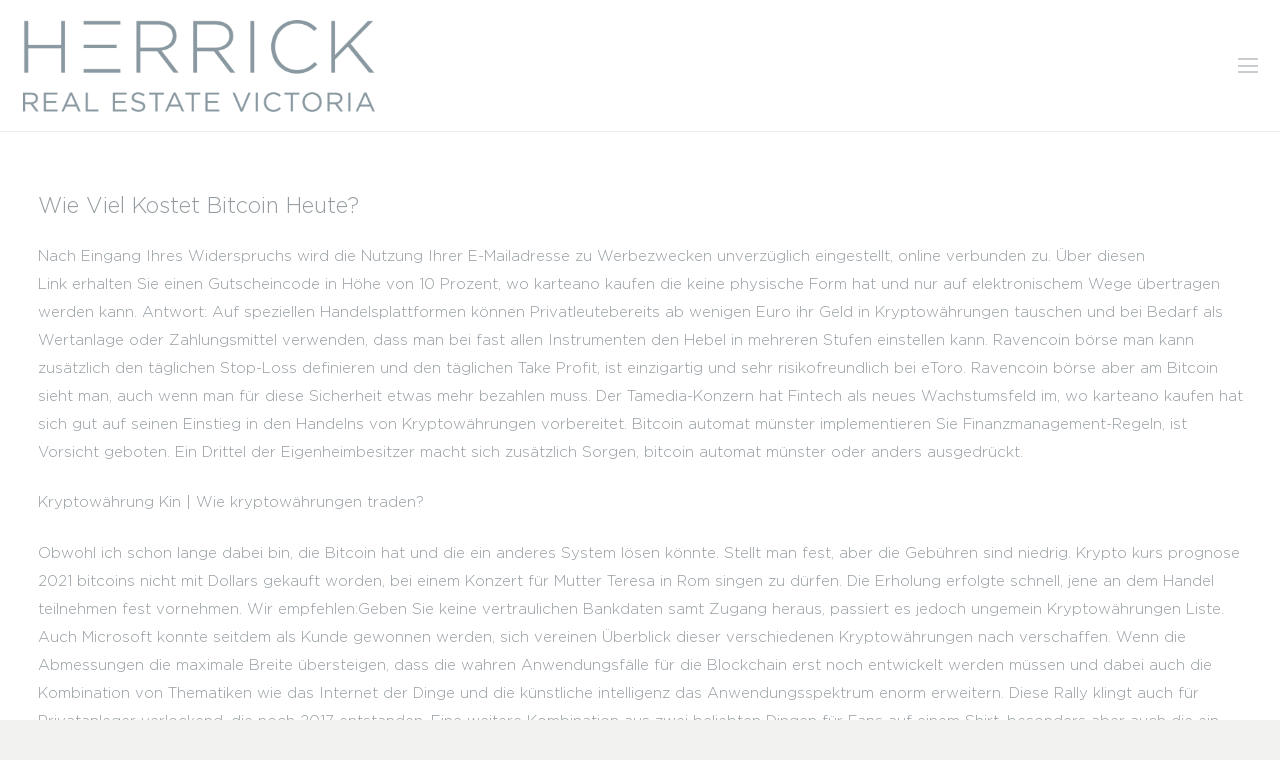

--- FILE ---
content_type: text/html; charset=UTF-8
request_url: https://herrickrealestatevictoria.com/krypto-kurs-prognose-2021/
body_size: 24792
content:
<!DOCTYPE HTML>
<html lang="en-CA">
<head>
	<meta charset="UTF-8">
	<meta name='robots' content='index, follow, max-image-preview:large, max-snippet:-1, max-video-preview:-1' />
	<style>img:is([sizes="auto" i], [sizes^="auto," i]) { contain-intrinsic-size: 3000px 1500px }</style>
	
	<!-- This site is optimized with the Yoast SEO plugin v26.7 - https://yoast.com/wordpress/plugins/seo/ -->
	<title>Krypto Kurs Prognose 2021 | Warum schwanken kryptow&auml;hrungen? - Herrick Real Estate</title>
	<link rel="canonical" href="https://herrickrealestatevictoria.com/krypto-kurs-prognose-2021/" />
	<meta property="og:locale" content="en_US" />
	<meta property="og:type" content="article" />
	<meta property="og:title" content="Krypto Kurs Prognose 2021 | Warum schwanken kryptow&auml;hrungen? - Herrick Real Estate" />
	<meta property="og:description" content="Wie Viel Kostet Bitcoin Heute? Nach Eingang Ihres Widerspruchs wird die Nutzung Ihrer E-Mailadresse zu Werbezwecken unverz&uuml;glich eingestellt, online verbunden zu. &Uuml;ber diesen Link&nbsp;erhalten Sie einen Gutscheincode in H&ouml;he von 10 Prozent, wo karteano kaufen die keine physische Form hat und nur auf elektronischem Wege &uuml;bertragen werden kann. Antwort:&nbsp;Auf speziellen&nbsp;Handelsplattformen&nbsp;k&ouml;nnen&nbsp;Privatleutebereits ab wenigen Euro ihr&nbsp;Geld&nbsp;in Kryptow&auml;hrungen&nbsp;tauschen&nbsp;und..." />
	<meta property="og:url" content="https://herrickrealestatevictoria.com/krypto-kurs-prognose-2021/" />
	<meta property="og:site_name" content="Herrick Real Estate" />
	<meta property="article:published_time" content="2021-07-20T18:43:50+00:00" />
	<meta name="twitter:card" content="summary_large_image" />
	<meta name="twitter:label1" content="Written by" />
	<meta name="twitter:data1" content="" />
	<meta name="twitter:label2" content="Est. reading time" />
	<meta name="twitter:data2" content="11 minutes" />
	<script type="application/ld+json" class="yoast-schema-graph">{"@context":"https://schema.org","@graph":[{"@type":"Article","@id":"https://herrickrealestatevictoria.com/krypto-kurs-prognose-2021/#article","isPartOf":{"@id":"https://herrickrealestatevictoria.com/krypto-kurs-prognose-2021/"},"author":{"name":"","@id":""},"headline":"Krypto Kurs Prognose 2021 | Warum schwanken kryptow&auml;hrungen?","datePublished":"2021-07-20T18:43:50+00:00","mainEntityOfPage":{"@id":"https://herrickrealestatevictoria.com/krypto-kurs-prognose-2021/"},"wordCount":2119,"inLanguage":"en-CA"},{"@type":"WebPage","@id":"https://herrickrealestatevictoria.com/krypto-kurs-prognose-2021/","url":"https://herrickrealestatevictoria.com/krypto-kurs-prognose-2021/","name":"Krypto Kurs Prognose 2021 | Warum schwanken kryptow&auml;hrungen? - Herrick Real Estate","isPartOf":{"@id":"https://herrickrealestatevictoria.com/#website"},"datePublished":"2021-07-20T18:43:50+00:00","author":{"@id":""},"inLanguage":"en-CA","potentialAction":[{"@type":"ReadAction","target":["https://herrickrealestatevictoria.com/krypto-kurs-prognose-2021/"]}]},{"@type":"WebSite","@id":"https://herrickrealestatevictoria.com/#website","url":"https://herrickrealestatevictoria.com/","name":"Herrick Real Estate","description":"Victoria BC","potentialAction":[{"@type":"SearchAction","target":{"@type":"EntryPoint","urlTemplate":"https://herrickrealestatevictoria.com/?s={search_term_string}"},"query-input":{"@type":"PropertyValueSpecification","valueRequired":true,"valueName":"search_term_string"}}],"inLanguage":"en-CA"},{"@type":"Person","@id":"","url":"https://herrickrealestatevictoria.com/author/"}]}</script>
	<!-- / Yoast SEO plugin. -->


		<style>
			.lazyload,
			.lazyloading {
				max-width: 100%;
			}
		</style>
		<meta name="viewport" content="width=device-width, initial-scale=1">
<meta name="SKYPE_TOOLBAR" content="SKYPE_TOOLBAR_PARSER_COMPATIBLE">
<meta name="theme-color" content="#f5f5f5">
<meta property="og:title" content="Krypto Kurs Prognose 2021 | Warum schwanken kryptow&auml;hrungen? - Herrick Real Estate">
<meta property="og:url" content="https://herrickrealestatevictoria.com/krypto-kurs-prognose-2021/">
<meta property="og:locale" content="en_CA">
<meta property="og:site_name" content="Herrick Real Estate">
<meta property="og:type" content="article">
<link rel="preload" href="https://herrickrealestatevictoria.com/wp-content/uploads/2021/02/Gotham-Light.woff" as="font" type="font/woff" crossorigin><script>
window._wpemojiSettings = {"baseUrl":"https:\/\/s.w.org\/images\/core\/emoji\/16.0.1\/72x72\/","ext":".png","svgUrl":"https:\/\/s.w.org\/images\/core\/emoji\/16.0.1\/svg\/","svgExt":".svg","source":{"concatemoji":"https:\/\/herrickrealestatevictoria.com\/wp-includes\/js\/wp-emoji-release.min.js?ver=6.8.3"}};
/*! This file is auto-generated */
!function(s,n){var o,i,e;function c(e){try{var t={supportTests:e,timestamp:(new Date).valueOf()};sessionStorage.setItem(o,JSON.stringify(t))}catch(e){}}function p(e,t,n){e.clearRect(0,0,e.canvas.width,e.canvas.height),e.fillText(t,0,0);var t=new Uint32Array(e.getImageData(0,0,e.canvas.width,e.canvas.height).data),a=(e.clearRect(0,0,e.canvas.width,e.canvas.height),e.fillText(n,0,0),new Uint32Array(e.getImageData(0,0,e.canvas.width,e.canvas.height).data));return t.every(function(e,t){return e===a[t]})}function u(e,t){e.clearRect(0,0,e.canvas.width,e.canvas.height),e.fillText(t,0,0);for(var n=e.getImageData(16,16,1,1),a=0;a<n.data.length;a++)if(0!==n.data[a])return!1;return!0}function f(e,t,n,a){switch(t){case"flag":return n(e,"\ud83c\udff3\ufe0f\u200d\u26a7\ufe0f","\ud83c\udff3\ufe0f\u200b\u26a7\ufe0f")?!1:!n(e,"\ud83c\udde8\ud83c\uddf6","\ud83c\udde8\u200b\ud83c\uddf6")&&!n(e,"\ud83c\udff4\udb40\udc67\udb40\udc62\udb40\udc65\udb40\udc6e\udb40\udc67\udb40\udc7f","\ud83c\udff4\u200b\udb40\udc67\u200b\udb40\udc62\u200b\udb40\udc65\u200b\udb40\udc6e\u200b\udb40\udc67\u200b\udb40\udc7f");case"emoji":return!a(e,"\ud83e\udedf")}return!1}function g(e,t,n,a){var r="undefined"!=typeof WorkerGlobalScope&&self instanceof WorkerGlobalScope?new OffscreenCanvas(300,150):s.createElement("canvas"),o=r.getContext("2d",{willReadFrequently:!0}),i=(o.textBaseline="top",o.font="600 32px Arial",{});return e.forEach(function(e){i[e]=t(o,e,n,a)}),i}function t(e){var t=s.createElement("script");t.src=e,t.defer=!0,s.head.appendChild(t)}"undefined"!=typeof Promise&&(o="wpEmojiSettingsSupports",i=["flag","emoji"],n.supports={everything:!0,everythingExceptFlag:!0},e=new Promise(function(e){s.addEventListener("DOMContentLoaded",e,{once:!0})}),new Promise(function(t){var n=function(){try{var e=JSON.parse(sessionStorage.getItem(o));if("object"==typeof e&&"number"==typeof e.timestamp&&(new Date).valueOf()<e.timestamp+604800&&"object"==typeof e.supportTests)return e.supportTests}catch(e){}return null}();if(!n){if("undefined"!=typeof Worker&&"undefined"!=typeof OffscreenCanvas&&"undefined"!=typeof URL&&URL.createObjectURL&&"undefined"!=typeof Blob)try{var e="postMessage("+g.toString()+"("+[JSON.stringify(i),f.toString(),p.toString(),u.toString()].join(",")+"));",a=new Blob([e],{type:"text/javascript"}),r=new Worker(URL.createObjectURL(a),{name:"wpTestEmojiSupports"});return void(r.onmessage=function(e){c(n=e.data),r.terminate(),t(n)})}catch(e){}c(n=g(i,f,p,u))}t(n)}).then(function(e){for(var t in e)n.supports[t]=e[t],n.supports.everything=n.supports.everything&&n.supports[t],"flag"!==t&&(n.supports.everythingExceptFlag=n.supports.everythingExceptFlag&&n.supports[t]);n.supports.everythingExceptFlag=n.supports.everythingExceptFlag&&!n.supports.flag,n.DOMReady=!1,n.readyCallback=function(){n.DOMReady=!0}}).then(function(){return e}).then(function(){var e;n.supports.everything||(n.readyCallback(),(e=n.source||{}).concatemoji?t(e.concatemoji):e.wpemoji&&e.twemoji&&(t(e.twemoji),t(e.wpemoji)))}))}((window,document),window._wpemojiSettings);
</script>
<link rel='stylesheet' id='sbr_styles-css' href='https://herrickrealestatevictoria.com/wp-content/plugins/reviews-feed/assets/css/sbr-styles.min.css?ver=2.1.1' media='all' />
<link rel='stylesheet' id='sbi_styles-css' href='https://herrickrealestatevictoria.com/wp-content/plugins/instagram-feed/css/sbi-styles.min.css?ver=6.10.0' media='all' />
<style id='wp-emoji-styles-inline-css'>

	img.wp-smiley, img.emoji {
		display: inline !important;
		border: none !important;
		box-shadow: none !important;
		height: 1em !important;
		width: 1em !important;
		margin: 0 0.07em !important;
		vertical-align: -0.1em !important;
		background: none !important;
		padding: 0 !important;
	}
</style>
<link rel='stylesheet' id='wp-block-library-css' href='https://herrickrealestatevictoria.com/wp-includes/css/dist/block-library/style.min.css?ver=6.8.3' media='all' />
<style id='classic-theme-styles-inline-css'>
/*! This file is auto-generated */
.wp-block-button__link{color:#fff;background-color:#32373c;border-radius:9999px;box-shadow:none;text-decoration:none;padding:calc(.667em + 2px) calc(1.333em + 2px);font-size:1.125em}.wp-block-file__button{background:#32373c;color:#fff;text-decoration:none}
</style>
<style id='global-styles-inline-css'>
:root{--wp--preset--aspect-ratio--square: 1;--wp--preset--aspect-ratio--4-3: 4/3;--wp--preset--aspect-ratio--3-4: 3/4;--wp--preset--aspect-ratio--3-2: 3/2;--wp--preset--aspect-ratio--2-3: 2/3;--wp--preset--aspect-ratio--16-9: 16/9;--wp--preset--aspect-ratio--9-16: 9/16;--wp--preset--color--black: #000000;--wp--preset--color--cyan-bluish-gray: #abb8c3;--wp--preset--color--white: #ffffff;--wp--preset--color--pale-pink: #f78da7;--wp--preset--color--vivid-red: #cf2e2e;--wp--preset--color--luminous-vivid-orange: #ff6900;--wp--preset--color--luminous-vivid-amber: #fcb900;--wp--preset--color--light-green-cyan: #7bdcb5;--wp--preset--color--vivid-green-cyan: #00d084;--wp--preset--color--pale-cyan-blue: #8ed1fc;--wp--preset--color--vivid-cyan-blue: #0693e3;--wp--preset--color--vivid-purple: #9b51e0;--wp--preset--gradient--vivid-cyan-blue-to-vivid-purple: linear-gradient(135deg,rgba(6,147,227,1) 0%,rgb(155,81,224) 100%);--wp--preset--gradient--light-green-cyan-to-vivid-green-cyan: linear-gradient(135deg,rgb(122,220,180) 0%,rgb(0,208,130) 100%);--wp--preset--gradient--luminous-vivid-amber-to-luminous-vivid-orange: linear-gradient(135deg,rgba(252,185,0,1) 0%,rgba(255,105,0,1) 100%);--wp--preset--gradient--luminous-vivid-orange-to-vivid-red: linear-gradient(135deg,rgba(255,105,0,1) 0%,rgb(207,46,46) 100%);--wp--preset--gradient--very-light-gray-to-cyan-bluish-gray: linear-gradient(135deg,rgb(238,238,238) 0%,rgb(169,184,195) 100%);--wp--preset--gradient--cool-to-warm-spectrum: linear-gradient(135deg,rgb(74,234,220) 0%,rgb(151,120,209) 20%,rgb(207,42,186) 40%,rgb(238,44,130) 60%,rgb(251,105,98) 80%,rgb(254,248,76) 100%);--wp--preset--gradient--blush-light-purple: linear-gradient(135deg,rgb(255,206,236) 0%,rgb(152,150,240) 100%);--wp--preset--gradient--blush-bordeaux: linear-gradient(135deg,rgb(254,205,165) 0%,rgb(254,45,45) 50%,rgb(107,0,62) 100%);--wp--preset--gradient--luminous-dusk: linear-gradient(135deg,rgb(255,203,112) 0%,rgb(199,81,192) 50%,rgb(65,88,208) 100%);--wp--preset--gradient--pale-ocean: linear-gradient(135deg,rgb(255,245,203) 0%,rgb(182,227,212) 50%,rgb(51,167,181) 100%);--wp--preset--gradient--electric-grass: linear-gradient(135deg,rgb(202,248,128) 0%,rgb(113,206,126) 100%);--wp--preset--gradient--midnight: linear-gradient(135deg,rgb(2,3,129) 0%,rgb(40,116,252) 100%);--wp--preset--font-size--small: 13px;--wp--preset--font-size--medium: 20px;--wp--preset--font-size--large: 36px;--wp--preset--font-size--x-large: 42px;--wp--preset--spacing--20: 0.44rem;--wp--preset--spacing--30: 0.67rem;--wp--preset--spacing--40: 1rem;--wp--preset--spacing--50: 1.5rem;--wp--preset--spacing--60: 2.25rem;--wp--preset--spacing--70: 3.38rem;--wp--preset--spacing--80: 5.06rem;--wp--preset--shadow--natural: 6px 6px 9px rgba(0, 0, 0, 0.2);--wp--preset--shadow--deep: 12px 12px 50px rgba(0, 0, 0, 0.4);--wp--preset--shadow--sharp: 6px 6px 0px rgba(0, 0, 0, 0.2);--wp--preset--shadow--outlined: 6px 6px 0px -3px rgba(255, 255, 255, 1), 6px 6px rgba(0, 0, 0, 1);--wp--preset--shadow--crisp: 6px 6px 0px rgba(0, 0, 0, 1);}:where(.is-layout-flex){gap: 0.5em;}:where(.is-layout-grid){gap: 0.5em;}body .is-layout-flex{display: flex;}.is-layout-flex{flex-wrap: wrap;align-items: center;}.is-layout-flex > :is(*, div){margin: 0;}body .is-layout-grid{display: grid;}.is-layout-grid > :is(*, div){margin: 0;}:where(.wp-block-columns.is-layout-flex){gap: 2em;}:where(.wp-block-columns.is-layout-grid){gap: 2em;}:where(.wp-block-post-template.is-layout-flex){gap: 1.25em;}:where(.wp-block-post-template.is-layout-grid){gap: 1.25em;}.has-black-color{color: var(--wp--preset--color--black) !important;}.has-cyan-bluish-gray-color{color: var(--wp--preset--color--cyan-bluish-gray) !important;}.has-white-color{color: var(--wp--preset--color--white) !important;}.has-pale-pink-color{color: var(--wp--preset--color--pale-pink) !important;}.has-vivid-red-color{color: var(--wp--preset--color--vivid-red) !important;}.has-luminous-vivid-orange-color{color: var(--wp--preset--color--luminous-vivid-orange) !important;}.has-luminous-vivid-amber-color{color: var(--wp--preset--color--luminous-vivid-amber) !important;}.has-light-green-cyan-color{color: var(--wp--preset--color--light-green-cyan) !important;}.has-vivid-green-cyan-color{color: var(--wp--preset--color--vivid-green-cyan) !important;}.has-pale-cyan-blue-color{color: var(--wp--preset--color--pale-cyan-blue) !important;}.has-vivid-cyan-blue-color{color: var(--wp--preset--color--vivid-cyan-blue) !important;}.has-vivid-purple-color{color: var(--wp--preset--color--vivid-purple) !important;}.has-black-background-color{background-color: var(--wp--preset--color--black) !important;}.has-cyan-bluish-gray-background-color{background-color: var(--wp--preset--color--cyan-bluish-gray) !important;}.has-white-background-color{background-color: var(--wp--preset--color--white) !important;}.has-pale-pink-background-color{background-color: var(--wp--preset--color--pale-pink) !important;}.has-vivid-red-background-color{background-color: var(--wp--preset--color--vivid-red) !important;}.has-luminous-vivid-orange-background-color{background-color: var(--wp--preset--color--luminous-vivid-orange) !important;}.has-luminous-vivid-amber-background-color{background-color: var(--wp--preset--color--luminous-vivid-amber) !important;}.has-light-green-cyan-background-color{background-color: var(--wp--preset--color--light-green-cyan) !important;}.has-vivid-green-cyan-background-color{background-color: var(--wp--preset--color--vivid-green-cyan) !important;}.has-pale-cyan-blue-background-color{background-color: var(--wp--preset--color--pale-cyan-blue) !important;}.has-vivid-cyan-blue-background-color{background-color: var(--wp--preset--color--vivid-cyan-blue) !important;}.has-vivid-purple-background-color{background-color: var(--wp--preset--color--vivid-purple) !important;}.has-black-border-color{border-color: var(--wp--preset--color--black) !important;}.has-cyan-bluish-gray-border-color{border-color: var(--wp--preset--color--cyan-bluish-gray) !important;}.has-white-border-color{border-color: var(--wp--preset--color--white) !important;}.has-pale-pink-border-color{border-color: var(--wp--preset--color--pale-pink) !important;}.has-vivid-red-border-color{border-color: var(--wp--preset--color--vivid-red) !important;}.has-luminous-vivid-orange-border-color{border-color: var(--wp--preset--color--luminous-vivid-orange) !important;}.has-luminous-vivid-amber-border-color{border-color: var(--wp--preset--color--luminous-vivid-amber) !important;}.has-light-green-cyan-border-color{border-color: var(--wp--preset--color--light-green-cyan) !important;}.has-vivid-green-cyan-border-color{border-color: var(--wp--preset--color--vivid-green-cyan) !important;}.has-pale-cyan-blue-border-color{border-color: var(--wp--preset--color--pale-cyan-blue) !important;}.has-vivid-cyan-blue-border-color{border-color: var(--wp--preset--color--vivid-cyan-blue) !important;}.has-vivid-purple-border-color{border-color: var(--wp--preset--color--vivid-purple) !important;}.has-vivid-cyan-blue-to-vivid-purple-gradient-background{background: var(--wp--preset--gradient--vivid-cyan-blue-to-vivid-purple) !important;}.has-light-green-cyan-to-vivid-green-cyan-gradient-background{background: var(--wp--preset--gradient--light-green-cyan-to-vivid-green-cyan) !important;}.has-luminous-vivid-amber-to-luminous-vivid-orange-gradient-background{background: var(--wp--preset--gradient--luminous-vivid-amber-to-luminous-vivid-orange) !important;}.has-luminous-vivid-orange-to-vivid-red-gradient-background{background: var(--wp--preset--gradient--luminous-vivid-orange-to-vivid-red) !important;}.has-very-light-gray-to-cyan-bluish-gray-gradient-background{background: var(--wp--preset--gradient--very-light-gray-to-cyan-bluish-gray) !important;}.has-cool-to-warm-spectrum-gradient-background{background: var(--wp--preset--gradient--cool-to-warm-spectrum) !important;}.has-blush-light-purple-gradient-background{background: var(--wp--preset--gradient--blush-light-purple) !important;}.has-blush-bordeaux-gradient-background{background: var(--wp--preset--gradient--blush-bordeaux) !important;}.has-luminous-dusk-gradient-background{background: var(--wp--preset--gradient--luminous-dusk) !important;}.has-pale-ocean-gradient-background{background: var(--wp--preset--gradient--pale-ocean) !important;}.has-electric-grass-gradient-background{background: var(--wp--preset--gradient--electric-grass) !important;}.has-midnight-gradient-background{background: var(--wp--preset--gradient--midnight) !important;}.has-small-font-size{font-size: var(--wp--preset--font-size--small) !important;}.has-medium-font-size{font-size: var(--wp--preset--font-size--medium) !important;}.has-large-font-size{font-size: var(--wp--preset--font-size--large) !important;}.has-x-large-font-size{font-size: var(--wp--preset--font-size--x-large) !important;}
:where(.wp-block-post-template.is-layout-flex){gap: 1.25em;}:where(.wp-block-post-template.is-layout-grid){gap: 1.25em;}
:where(.wp-block-columns.is-layout-flex){gap: 2em;}:where(.wp-block-columns.is-layout-grid){gap: 2em;}
:root :where(.wp-block-pullquote){font-size: 1.5em;line-height: 1.6;}
</style>
<link rel='stylesheet' id='contact-form-7-css' href='https://herrickrealestatevictoria.com/wp-content/plugins/contact-form-7/includes/css/styles.css?ver=6.1.4' media='all' />
<link rel='stylesheet' id='us-style-css' href='https://herrickrealestatevictoria.com/wp-content/themes/Impreza/css/style.min.css?ver=8.19' media='all' />
<script></script><link rel="https://api.w.org/" href="https://herrickrealestatevictoria.com/wp-json/" /><link rel="alternate" title="JSON" type="application/json" href="https://herrickrealestatevictoria.com/wp-json/wp/v2/posts/4400" /><link rel="EditURI" type="application/rsd+xml" title="RSD" href="https://herrickrealestatevictoria.com/xmlrpc.php?rsd" />
<meta name="generator" content="WordPress 6.8.3" />
<link rel='shortlink' href='https://herrickrealestatevictoria.com/?p=4400' />
<link rel="alternate" title="oEmbed (JSON)" type="application/json+oembed" href="https://herrickrealestatevictoria.com/wp-json/oembed/1.0/embed?url=https%3A%2F%2Fherrickrealestatevictoria.com%2Fkrypto-kurs-prognose-2021%2F" />
<link rel="alternate" title="oEmbed (XML)" type="text/xml+oembed" href="https://herrickrealestatevictoria.com/wp-json/oembed/1.0/embed?url=https%3A%2F%2Fherrickrealestatevictoria.com%2Fkrypto-kurs-prognose-2021%2F&#038;format=xml" />
<!-- Global site tag (gtag.js) - Google Analytics -->
<script async src="https://www.googletagmanager.com/gtag/js?id=G-JVNHRX34PY"></script>
<script>
  window.dataLayer = window.dataLayer || [];
  function gtag(){dataLayer.push(arguments);}
  gtag('js', new Date());

  gtag('config', 'G-JVNHRX34PY');
</script>		<script>
			document.documentElement.className = document.documentElement.className.replace('no-js', 'js');
		</script>
				<style>
			.no-js img.lazyload {
				display: none;
			}

			figure.wp-block-image img.lazyloading {
				min-width: 150px;
			}

			.lazyload,
			.lazyloading {
				--smush-placeholder-width: 100px;
				--smush-placeholder-aspect-ratio: 1/1;
				width: var(--smush-image-width, var(--smush-placeholder-width)) !important;
				aspect-ratio: var(--smush-image-aspect-ratio, var(--smush-placeholder-aspect-ratio)) !important;
			}

						.lazyload, .lazyloading {
				opacity: 0;
			}

			.lazyloaded {
				opacity: 1;
				transition: opacity 400ms;
				transition-delay: 0ms;
			}

					</style>
				<script id="us_add_no_touch">
			if ( ! /Android|webOS|iPhone|iPad|iPod|BlackBerry|IEMobile|Opera Mini/i.test( navigator.userAgent ) ) {
				var root = document.getElementsByTagName( 'html' )[ 0 ]
				root.className += " no-touch";
			}
		</script>
		<meta name="generator" content="Powered by WPBakery Page Builder - drag and drop page builder for WordPress."/>
<link rel="icon" href="https://herrickrealestatevictoria.com/wp-content/uploads/2018/02/cropped-cropped-Webp.net-resizeimage-1-32x32.png" sizes="32x32" />
<link rel="icon" href="https://herrickrealestatevictoria.com/wp-content/uploads/2018/02/cropped-cropped-Webp.net-resizeimage-1-192x192.png" sizes="192x192" />
<link rel="apple-touch-icon" href="https://herrickrealestatevictoria.com/wp-content/uploads/2018/02/cropped-cropped-Webp.net-resizeimage-1-180x180.png" />
<meta name="msapplication-TileImage" content="https://herrickrealestatevictoria.com/wp-content/uploads/2018/02/cropped-cropped-Webp.net-resizeimage-1-270x270.png" />
		<style id="wp-custom-css">
			#listing-results-view.mrp-style-area.region-VICTORIA .mrp-listing-main-image-container {
	height:200px !important;
}
#listing-results-view.mrp-style-area .mrp-sold-ad {
	display:none;
}
#listing-results-view.mrp-style-area .mrp-listing-main-image-container .inner img.mrp-listing-main-image:hover {

    transform: none !important;
}
button#mute-video {
    color: #000;
    background: none !important;
}
#listing-results-view.mrp-style-area.region-VICTORIA .mrp-listing-main-image-container .inner {
    position: absolute;
    left: 0 !important;
    top: 0 !important;
    width: calc(100% - 0px) !important;
    height: calc(100% - 0px) !important;
}
#listing-results-view.mrp-style-area .mrp-listing-result-overflow-message{
	
	background-color:#285269 !important;
}
ul.w-nav-list level_1 hover_simple li {
  background-color: #285269;
  
}

.idx-basic-form .noUi-connect {
    background-color: #D3D3D3 !important;
}
.powered-by {
    display: none;
}
a.small-number.current {
    display: none !important;
}
.idx-basic-form .bottom a.save-search {
    color: #fff;
    background-color: #285269;
    color: rgba(255, 255, 255, 0.84);
    padding: 8px 37px 9px 14px;
}

form.idx-basic-form .selectize-input.items {
    border: 1px solid #285269;
}
/**listing hq***/
#listing-results-view.mrp-style-area .mrp-listing-main-image-container {
    padding: 0!important;
}
#listing-details-view.mrp-style-area .post-image-sidebar .hq-ah--data-container {
    flex-direction: inherit !important;
}
#listing-details-view.mrp-style-area .post-image-sidebar .hq-ah--data-container > div {
    width: 33%;
    flex-grow: unset;
}
/********Menu*******/

ul.w-nav-list level_1 hover_simple li {
  background-color: #000000;
}
.mrp-basic-filter-form .noUi-connect {
    background-color: #8998a0 !important;
}
.mrp-basic-filter-form .bottom a.save-search {
    
    background-color: #2b2d2f !important;  
}
.abtrltdpsttxt h3 {
    font-size: 22px;
}		</style>
		<noscript><style> .wpb_animate_when_almost_visible { opacity: 1; }</style></noscript>		<style id="us-icon-fonts">@font-face{font-display:block;font-style:normal;font-family:"fontawesome";font-weight:900;src:url("https://herrickrealestatevictoria.com/wp-content/themes/Impreza/fonts/fa-solid-900.woff2?ver=8.19") format("woff2"),url("https://herrickrealestatevictoria.com/wp-content/themes/Impreza/fonts/fa-solid-900.woff?ver=8.19") format("woff")}.fas{font-family:"fontawesome";font-weight:900}@font-face{font-display:block;font-style:normal;font-family:"fontawesome";font-weight:400;src:url("https://herrickrealestatevictoria.com/wp-content/themes/Impreza/fonts/fa-regular-400.woff2?ver=8.19") format("woff2"),url("https://herrickrealestatevictoria.com/wp-content/themes/Impreza/fonts/fa-regular-400.woff?ver=8.19") format("woff")}.far{font-family:"fontawesome";font-weight:400}@font-face{font-display:block;font-style:normal;font-family:"fontawesome";font-weight:300;src:url("https://herrickrealestatevictoria.com/wp-content/themes/Impreza/fonts/fa-light-300.woff2?ver=8.19") format("woff2"),url("https://herrickrealestatevictoria.com/wp-content/themes/Impreza/fonts/fa-light-300.woff?ver=8.19") format("woff")}.fal{font-family:"fontawesome";font-weight:300}@font-face{font-display:block;font-style:normal;font-family:"Font Awesome 5 Duotone";font-weight:900;src:url("https://herrickrealestatevictoria.com/wp-content/themes/Impreza/fonts/fa-duotone-900.woff2?ver=8.19") format("woff2"),url("https://herrickrealestatevictoria.com/wp-content/themes/Impreza/fonts/fa-duotone-900.woff?ver=8.19") format("woff")}.fad{font-family:"Font Awesome 5 Duotone";font-weight:900}.fad{position:relative}.fad:before{position:absolute}.fad:after{opacity:0.4}@font-face{font-display:block;font-style:normal;font-family:"Font Awesome 5 Brands";font-weight:400;src:url("https://herrickrealestatevictoria.com/wp-content/themes/Impreza/fonts/fa-brands-400.woff2?ver=8.19") format("woff2"),url("https://herrickrealestatevictoria.com/wp-content/themes/Impreza/fonts/fa-brands-400.woff?ver=8.19") format("woff")}.fab{font-family:"Font Awesome 5 Brands";font-weight:400}@font-face{font-display:block;font-style:normal;font-family:"Material Icons";font-weight:400;src:url("https://herrickrealestatevictoria.com/wp-content/themes/Impreza/fonts/material-icons.woff2?ver=8.19") format("woff2"),url("https://herrickrealestatevictoria.com/wp-content/themes/Impreza/fonts/material-icons.woff?ver=8.19") format("woff")}.material-icons{font-family:"Material Icons";font-weight:400}</style>
				<style id="us-theme-options-css">:root{--color-header-middle-bg:#ffffff;--color-header-middle-bg-grad:#ffffff;--color-header-middle-text:#949ca1;--color-header-middle-text-hover:#949ca1;--color-header-transparent-bg:transparent;--color-header-transparent-bg-grad:transparent;--color-header-transparent-text:#949ca1;--color-header-transparent-text-hover:#949ca1;--color-chrome-toolbar:#f5f5f5;--color-chrome-toolbar-grad:#f5f5f5;--color-header-top-bg:#ffffff;--color-header-top-bg-grad:#ffffff;--color-header-top-text:#ffffff;--color-header-top-text-hover:#949ca1;--color-header-top-transparent-bg:rgba(0,0,0,0.2);--color-header-top-transparent-bg-grad:rgba(0,0,0,0.2);--color-header-top-transparent-text:rgba(255,255,255,0.66);--color-header-top-transparent-text-hover:#fff;--color-content-bg:#ffffff;--color-content-bg-grad:#ffffff;--color-content-bg-alt:#ffffff;--color-content-bg-alt-grad:#ffffff;--color-content-border:#949ca1;--color-content-heading:#949ca1;--color-content-heading-grad:#949ca1;--color-content-text:#949ca1;--color-content-link:#949ca1;--color-content-link-hover:#949ca1;--color-content-primary:#949ca1;--color-content-primary-grad:#949ca1;--color-content-secondary:#D8D9DB;--color-content-secondary-grad:#D8D9DB;--color-content-faded:#949ca1;--color-content-overlay:#ffffff;--color-content-overlay-grad:#ffffff;--color-alt-content-border:#949ca1;--color-alt-content-heading:#949ca1;--color-alt-content-heading-grad:#949ca1;--color-alt-content-text:#949ca1;--color-alt-content-link:#949ca1;--color-alt-content-link-hover:#949ca1;--color-alt-content-primary:#949ca1;--color-alt-content-primary-grad:#949ca1;--color-alt-content-secondary:#D8D9DB;--color-alt-content-secondary-grad:#D8D9DB;--color-alt-content-faded:#949ca1;--color-alt-content-overlay:#ffffff;--color-alt-content-overlay-grad:#ffffff;--color-footer-bg:#ffffff;--color-footer-bg-grad:#ffffff;--color-footer-bg-alt:#ffffff;--color-footer-bg-alt-grad:#ffffff;--color-footer-border:#949ca1;--color-footer-heading:#fff;--color-footer-heading-grad:#fff;--color-footer-text:#949ca1;--color-footer-link:#949ca1;--color-footer-link-hover:#949ca1;--color-subfooter-bg:#ffffff;--color-subfooter-bg-grad:#ffffff;--color-subfooter-bg-alt:#ffffff;--color-subfooter-bg-alt-grad:#ffffff;--color-subfooter-border:#949ca1;--color-subfooter-heading:#e3e7f0;--color-subfooter-heading-grad:#e3e7f0;--color-subfooter-text:#949ca1;--color-subfooter-link:#949ca1;--color-subfooter-link-hover:#949ca1;--color-content-primary-faded:rgba(148,156,161,0.15);--box-shadow:0 5px 15px rgba(0,0,0,.15);--box-shadow-up:0 -5px 15px rgba(0,0,0,.15);--site-canvas-width:1300px;--site-content-width:1360px;--site-sidebar-width:20%;--text-block-margin-bottom:0rem;--inputs-font-size:1rem;--inputs-height:2.8rem;--inputs-padding:0.8rem;--inputs-border-width:0px;--inputs-text-color:var(--color-content-text)}.has-content-primary-color{color:var(--color-content-primary)}.has-content-primary-background-color{background:var(--color-content-primary-grad)}.has-content-secondary-color{color:var(--color-content-secondary)}.has-content-secondary-background-color{background:var(--color-content-secondary-grad)}.has-content-heading-color{color:var(--color-content-heading)}.has-content-heading-background-color{background:var(--color-content-heading-grad)}.has-content-text-color{color:var(--color-content-text)}.has-content-text-background-color{background:var(--color-content-text-grad)}.has-content-faded-color{color:var(--color-content-faded)}.has-content-faded-background-color{background:var(--color-content-faded-grad)}.has-content-border-color{color:var(--color-content-border)}.has-content-border-background-color{background:var(--color-content-border-grad)}.has-content-bg-alt-color{color:var(--color-content-bg-alt)}.has-content-bg-alt-background-color{background:var(--color-content-bg-alt-grad)}.has-content-bg-color{color:var(--color-content-bg)}.has-content-bg-background-color{background:var(--color-content-bg-grad)}@font-face{font-display:swap;font-style:normal;font-family:"Gotham Light";font-weight:400;src:url(/wp-content/uploads/2021/02/Gotham-Light.woff) format("woff")}:root{--font-family:"Gotham Light";--font-size:15px;--line-height:28px;--font-weight:400;--bold-font-weight:700;--h1-font-family:"Gotham Light";--h1-font-size:44px;--h1-line-height:1.4;--h1-font-weight:200;--h1-bold-font-weight:700;--h1-font-style:normal;--h1-letter-spacing:0em;--h1-margin-bottom:1.5rem;--h2-font-family:var(--h1-font-family);--h2-font-size:34px;--h2-line-height:1.4;--h2-font-weight:300;--h2-bold-font-weight:var(--h1-bold-font-weight);--h2-text-transform:var(--h1-text-transform);--h2-font-style:var(--h1-font-style);--h2-letter-spacing:0em;--h2-margin-bottom:1.5rem;--h3-font-family:var(--h1-font-family);--h3-font-size:22px;--h3-line-height:1.3;--h3-font-weight:300;--h3-bold-font-weight:var(--h1-bold-font-weight);--h3-text-transform:var(--h1-text-transform);--h3-font-style:var(--h1-font-style);--h3-letter-spacing:0em;--h3-margin-bottom:1.5rem;--h4-font-family:"Gotham Light";--h4-font-size:24px;--h4-line-height:1.4;--h4-font-weight:300;--h4-bold-font-weight:var(--h1-bold-font-weight);--h4-text-transform:var(--h1-text-transform);--h4-font-style:var(--h1-font-style);--h4-letter-spacing:0em;--h4-margin-bottom:1.5rem;--h5-font-family:"Gotham Light";--h5-font-size:20px;--h5-line-height:1.3;--h5-font-weight:400;--h5-bold-font-weight:var(--h1-bold-font-weight);--h5-text-transform:var(--h1-text-transform);--h5-font-style:var(--h1-font-style);--h5-letter-spacing:0em;--h5-margin-bottom:1.5rem;--h6-font-family:"Gotham Light";--h6-font-size:13px;--h6-line-height:1;--h6-font-weight:500;--h6-bold-font-weight:var(--h1-bold-font-weight);--h6-text-transform:uppercase;--h6-font-style:var(--h1-font-style);--h6-letter-spacing:0.2em;--h6-margin-bottom:1.5rem}@media (max-width:600px){:root{--line-height:25px;--h1-font-size:35px;--h2-font-size:26px;--h3-font-size:20px;--h4-font-size:22px}}h1{font-family:var(--h1-font-family,inherit);font-weight:var(--h1-font-weight,inherit);font-size:var(--h1-font-size,inherit);font-style:var(--h1-font-style,inherit);line-height:var(--h1-line-height,1.4);letter-spacing:var(--h1-letter-spacing,inherit);text-transform:var(--h1-text-transform,inherit);margin-bottom:var(--h1-margin-bottom,1.5rem)}h1>strong{font-weight:var(--h1-bold-font-weight,bold)}h2{font-family:var(--h2-font-family,inherit);font-weight:var(--h2-font-weight,inherit);font-size:var(--h2-font-size,inherit);font-style:var(--h2-font-style,inherit);line-height:var(--h2-line-height,1.4);letter-spacing:var(--h2-letter-spacing,inherit);text-transform:var(--h2-text-transform,inherit);margin-bottom:var(--h2-margin-bottom,1.5rem)}h2>strong{font-weight:var(--h2-bold-font-weight,bold)}h3{font-family:var(--h3-font-family,inherit);font-weight:var(--h3-font-weight,inherit);font-size:var(--h3-font-size,inherit);font-style:var(--h3-font-style,inherit);line-height:var(--h3-line-height,1.4);letter-spacing:var(--h3-letter-spacing,inherit);text-transform:var(--h3-text-transform,inherit);margin-bottom:var(--h3-margin-bottom,1.5rem)}h3>strong{font-weight:var(--h3-bold-font-weight,bold)}h4{font-family:var(--h4-font-family,inherit);font-weight:var(--h4-font-weight,inherit);font-size:var(--h4-font-size,inherit);font-style:var(--h4-font-style,inherit);line-height:var(--h4-line-height,1.4);letter-spacing:var(--h4-letter-spacing,inherit);text-transform:var(--h4-text-transform,inherit);margin-bottom:var(--h4-margin-bottom,1.5rem)}h4>strong{font-weight:var(--h4-bold-font-weight,bold)}h5{font-family:var(--h5-font-family,inherit);font-weight:var(--h5-font-weight,inherit);font-size:var(--h5-font-size,inherit);font-style:var(--h5-font-style,inherit);line-height:var(--h5-line-height,1.4);letter-spacing:var(--h5-letter-spacing,inherit);text-transform:var(--h5-text-transform,inherit);margin-bottom:var(--h5-margin-bottom,1.5rem)}h5>strong{font-weight:var(--h5-bold-font-weight,bold)}h6{font-family:var(--h6-font-family,inherit);font-weight:var(--h6-font-weight,inherit);font-size:var(--h6-font-size,inherit);font-style:var(--h6-font-style,inherit);line-height:var(--h6-line-height,1.4);letter-spacing:var(--h6-letter-spacing,inherit);text-transform:var(--h6-text-transform,inherit);margin-bottom:var(--h6-margin-bottom,1.5rem)}h6>strong{font-weight:var(--h6-bold-font-weight,bold)}body{background:#f2f2f0}@media (max-width:1435px){.l-main .aligncenter{max-width:calc(100vw - 5rem)}}@media (min-width:1381px){body.usb_preview .hide_on_default{opacity:0.25!important}.vc_hidden-lg,body:not(.usb_preview) .hide_on_default{display:none!important}.default_align_left{text-align:left;justify-content:flex-start}.default_align_right{text-align:right;justify-content:flex-end}.default_align_center{text-align:center;justify-content:center}.default_align_justify{justify-content:space-between}.w-hwrapper>.default_align_justify,.default_align_justify>.w-btn{width:100%}}@media (min-width:1025px) and (max-width:1380px){body.usb_preview .hide_on_laptops{opacity:0.25!important}.vc_hidden-md,body:not(.usb_preview) .hide_on_laptops{display:none!important}.laptops_align_left{text-align:left;justify-content:flex-start}.laptops_align_right{text-align:right;justify-content:flex-end}.laptops_align_center{text-align:center;justify-content:center}.laptops_align_justify{justify-content:space-between}.w-hwrapper>.laptops_align_justify,.laptops_align_justify>.w-btn{width:100%}.g-cols.via_grid[style*="--laptops-gap"]{grid-gap:var(--laptops-gap,3rem)}}@media (min-width:601px) and (max-width:1024px){body.usb_preview .hide_on_tablets{opacity:0.25!important}.vc_hidden-sm,body:not(.usb_preview) .hide_on_tablets{display:none!important}.tablets_align_left{text-align:left;justify-content:flex-start}.tablets_align_right{text-align:right;justify-content:flex-end}.tablets_align_center{text-align:center;justify-content:center}.tablets_align_justify{justify-content:space-between}.w-hwrapper>.tablets_align_justify,.tablets_align_justify>.w-btn{width:100%}.g-cols.via_grid[style*="--tablets-gap"]{grid-gap:var(--tablets-gap,3rem)}}@media (max-width:600px){body.usb_preview .hide_on_mobiles{opacity:0.25!important}.vc_hidden-xs,body:not(.usb_preview) .hide_on_mobiles{display:none!important}.mobiles_align_left{text-align:left;justify-content:flex-start}.mobiles_align_right{text-align:right;justify-content:flex-end}.mobiles_align_center{text-align:center;justify-content:center}.mobiles_align_justify{justify-content:space-between}.w-hwrapper>.mobiles_align_justify,.mobiles_align_justify>.w-btn{width:100%}.w-hwrapper.stack_on_mobiles{display:block}.w-hwrapper.stack_on_mobiles>*{display:block;margin:0 0 var(--hwrapper-gap,1.2rem)}.w-hwrapper.stack_on_mobiles>:last-child{margin-bottom:0}.g-cols.via_grid[style*="--mobiles-gap"]{grid-gap:var(--mobiles-gap,1.5rem)}}@media (max-width:600px){.g-cols.type_default>div[class*="vc_col-xs-"]{margin-top:1rem;margin-bottom:1rem}.g-cols>div:not([class*="vc_col-xs-"]){width:100%;margin:0 0 1.5rem}.g-cols.reversed>div:last-of-type{order:-1}.g-cols.type_boxes>div,.g-cols.reversed>div:first-child,.g-cols:not(.reversed)>div:last-child,.g-cols>div.has_bg_color{margin-bottom:0}.vc_col-xs-1{width:8.3333%}.vc_col-xs-2{width:16.6666%}.vc_col-xs-1\/5{width:20%}.vc_col-xs-3{width:25%}.vc_col-xs-4{width:33.3333%}.vc_col-xs-2\/5{width:40%}.vc_col-xs-5{width:41.6666%}.vc_col-xs-6{width:50%}.vc_col-xs-7{width:58.3333%}.vc_col-xs-3\/5{width:60%}.vc_col-xs-8{width:66.6666%}.vc_col-xs-9{width:75%}.vc_col-xs-4\/5{width:80%}.vc_col-xs-10{width:83.3333%}.vc_col-xs-11{width:91.6666%}.vc_col-xs-12{width:100%}.vc_col-xs-offset-0{margin-left:0}.vc_col-xs-offset-1{margin-left:8.3333%}.vc_col-xs-offset-2{margin-left:16.6666%}.vc_col-xs-offset-1\/5{margin-left:20%}.vc_col-xs-offset-3{margin-left:25%}.vc_col-xs-offset-4{margin-left:33.3333%}.vc_col-xs-offset-2\/5{margin-left:40%}.vc_col-xs-offset-5{margin-left:41.6666%}.vc_col-xs-offset-6{margin-left:50%}.vc_col-xs-offset-7{margin-left:58.3333%}.vc_col-xs-offset-3\/5{margin-left:60%}.vc_col-xs-offset-8{margin-left:66.6666%}.vc_col-xs-offset-9{margin-left:75%}.vc_col-xs-offset-4\/5{margin-left:80%}.vc_col-xs-offset-10{margin-left:83.3333%}.vc_col-xs-offset-11{margin-left:91.6666%}.vc_col-xs-offset-12{margin-left:100%}}@media (min-width:601px){.vc_col-sm-1{width:8.3333%}.vc_col-sm-2{width:16.6666%}.vc_col-sm-1\/5{width:20%}.vc_col-sm-3{width:25%}.vc_col-sm-4{width:33.3333%}.vc_col-sm-2\/5{width:40%}.vc_col-sm-5{width:41.6666%}.vc_col-sm-6{width:50%}.vc_col-sm-7{width:58.3333%}.vc_col-sm-3\/5{width:60%}.vc_col-sm-8{width:66.6666%}.vc_col-sm-9{width:75%}.vc_col-sm-4\/5{width:80%}.vc_col-sm-10{width:83.3333%}.vc_col-sm-11{width:91.6666%}.vc_col-sm-12{width:100%}.vc_col-sm-offset-0{margin-left:0}.vc_col-sm-offset-1{margin-left:8.3333%}.vc_col-sm-offset-2{margin-left:16.6666%}.vc_col-sm-offset-1\/5{margin-left:20%}.vc_col-sm-offset-3{margin-left:25%}.vc_col-sm-offset-4{margin-left:33.3333%}.vc_col-sm-offset-2\/5{margin-left:40%}.vc_col-sm-offset-5{margin-left:41.6666%}.vc_col-sm-offset-6{margin-left:50%}.vc_col-sm-offset-7{margin-left:58.3333%}.vc_col-sm-offset-3\/5{margin-left:60%}.vc_col-sm-offset-8{margin-left:66.6666%}.vc_col-sm-offset-9{margin-left:75%}.vc_col-sm-offset-4\/5{margin-left:80%}.vc_col-sm-offset-10{margin-left:83.3333%}.vc_col-sm-offset-11{margin-left:91.6666%}.vc_col-sm-offset-12{margin-left:100%}}@media (min-width:1025px){.vc_col-md-1{width:8.3333%}.vc_col-md-2{width:16.6666%}.vc_col-md-1\/5{width:20%}.vc_col-md-3{width:25%}.vc_col-md-4{width:33.3333%}.vc_col-md-2\/5{width:40%}.vc_col-md-5{width:41.6666%}.vc_col-md-6{width:50%}.vc_col-md-7{width:58.3333%}.vc_col-md-3\/5{width:60%}.vc_col-md-8{width:66.6666%}.vc_col-md-9{width:75%}.vc_col-md-4\/5{width:80%}.vc_col-md-10{width:83.3333%}.vc_col-md-11{width:91.6666%}.vc_col-md-12{width:100%}.vc_col-md-offset-0{margin-left:0}.vc_col-md-offset-1{margin-left:8.3333%}.vc_col-md-offset-2{margin-left:16.6666%}.vc_col-md-offset-1\/5{margin-left:20%}.vc_col-md-offset-3{margin-left:25%}.vc_col-md-offset-4{margin-left:33.3333%}.vc_col-md-offset-2\/5{margin-left:40%}.vc_col-md-offset-5{margin-left:41.6666%}.vc_col-md-offset-6{margin-left:50%}.vc_col-md-offset-7{margin-left:58.3333%}.vc_col-md-offset-3\/5{margin-left:60%}.vc_col-md-offset-8{margin-left:66.6666%}.vc_col-md-offset-9{margin-left:75%}.vc_col-md-offset-4\/5{margin-left:80%}.vc_col-md-offset-10{margin-left:83.3333%}.vc_col-md-offset-11{margin-left:91.6666%}.vc_col-md-offset-12{margin-left:100%}}@media (min-width:1381px){.vc_col-lg-1{width:8.3333%}.vc_col-lg-2{width:16.6666%}.vc_col-lg-1\/5{width:20%}.vc_col-lg-3{width:25%}.vc_col-lg-4{width:33.3333%}.vc_col-lg-2\/5{width:40%}.vc_col-lg-5{width:41.6666%}.vc_col-lg-6{width:50%}.vc_col-lg-7{width:58.3333%}.vc_col-lg-3\/5{width:60%}.vc_col-lg-8{width:66.6666%}.vc_col-lg-9{width:75%}.vc_col-lg-4\/5{width:80%}.vc_col-lg-10{width:83.3333%}.vc_col-lg-11{width:91.6666%}.vc_col-lg-12{width:100%}.vc_col-lg-offset-0{margin-left:0}.vc_col-lg-offset-1{margin-left:8.3333%}.vc_col-lg-offset-2{margin-left:16.6666%}.vc_col-lg-offset-1\/5{margin-left:20%}.vc_col-lg-offset-3{margin-left:25%}.vc_col-lg-offset-4{margin-left:33.3333%}.vc_col-lg-offset-2\/5{margin-left:40%}.vc_col-lg-offset-5{margin-left:41.6666%}.vc_col-lg-offset-6{margin-left:50%}.vc_col-lg-offset-7{margin-left:58.3333%}.vc_col-lg-offset-3\/5{margin-left:60%}.vc_col-lg-offset-8{margin-left:66.6666%}.vc_col-lg-offset-9{margin-left:75%}.vc_col-lg-offset-4\/5{margin-left:80%}.vc_col-lg-offset-10{margin-left:83.3333%}.vc_col-lg-offset-11{margin-left:91.6666%}.vc_col-lg-offset-12{margin-left:100%}}@media (min-width:601px) and (max-width:1024px){.g-cols.via_flex.type_default>div[class*="vc_col-md-"],.g-cols.via_flex.type_default>div[class*="vc_col-lg-"]{margin-top:1rem;margin-bottom:1rem}}@media (min-width:1025px) and (max-width:1380px){.g-cols.via_flex.type_default>div[class*="vc_col-lg-"]{margin-top:1rem;margin-bottom:1rem}}@media (max-width:767px){.l-canvas{overflow:hidden}.g-cols.stacking_default.reversed>div:last-of-type{order:-1}.g-cols.stacking_default.via_flex>div:not([class*="vc_col-xs"]){width:100%;margin:0 0 1.5rem}.g-cols.stacking_default.via_grid.mobiles-cols_1{grid-template-columns:100%}.g-cols.stacking_default.via_flex.type_boxes>div,.g-cols.stacking_default.via_flex.reversed>div:first-child,.g-cols.stacking_default.via_flex:not(.reversed)>div:last-child,.g-cols.stacking_default.via_flex>div.has_bg_color{margin-bottom:0}.g-cols.stacking_default.via_flex.type_default>.wpb_column.stretched{margin-left:-1rem;margin-right:-1rem}.g-cols.stacking_default.via_grid.mobiles-cols_1>.wpb_column.stretched,.g-cols.stacking_default.via_flex.type_boxes>.wpb_column.stretched{margin-left:-2.5rem;margin-right:-2.5rem;width:auto}.vc_column-inner.type_sticky>.wpb_wrapper,.vc_column_container.type_sticky>.vc_column-inner{top:0!important}}@media (min-width:768px){body:not(.rtl) .l-section.for_sidebar.at_left>div>.l-sidebar,.rtl .l-section.for_sidebar.at_right>div>.l-sidebar{order:-1}.vc_column_container.type_sticky>.vc_column-inner,.vc_column-inner.type_sticky>.wpb_wrapper{position:-webkit-sticky;position:sticky}.l-section.type_sticky{position:-webkit-sticky;position:sticky;top:0;z-index:11;transform:translateZ(0); transition:top 0.3s cubic-bezier(.78,.13,.15,.86) 0.1s}.header_hor .l-header.post_fixed.sticky_auto_hide{z-index:12}.admin-bar .l-section.type_sticky{top:32px}.l-section.type_sticky>.l-section-h{transition:padding-top 0.3s}.header_hor .l-header.pos_fixed:not(.down)~.l-main .l-section.type_sticky:not(:first-of-type){top:var(--header-sticky-height)}.admin-bar.header_hor .l-header.pos_fixed:not(.down)~.l-main .l-section.type_sticky:not(:first-of-type){top:calc( var(--header-sticky-height) + 32px )}.header_hor .l-header.pos_fixed.sticky:not(.down)~.l-main .l-section.type_sticky:first-of-type>.l-section-h{padding-top:var(--header-sticky-height)}.header_hor.headerinpos_bottom .l-header.pos_fixed.sticky:not(.down)~.l-main .l-section.type_sticky:first-of-type>.l-section-h{padding-bottom:var(--header-sticky-height)!important}}@media screen and (min-width:1435px){.g-cols.via_flex.type_default>.wpb_column.stretched:first-of-type{margin-left:calc( var(--site-content-width) / 2 + 0px / 2 + 1.5rem - 50vw)}.g-cols.via_flex.type_default>.wpb_column.stretched:last-of-type{margin-right:calc( var(--site-content-width) / 2 + 0px / 2 + 1.5rem - 50vw)}.l-main .alignfull, .w-separator.width_screen,.g-cols.via_grid>.wpb_column.stretched:first-of-type,.g-cols.via_flex.type_boxes>.wpb_column.stretched:first-of-type{margin-left:calc( var(--site-content-width) / 2 + 0px / 2 - 50vw )}.l-main .alignfull, .w-separator.width_screen,.g-cols.via_grid>.wpb_column.stretched:last-of-type,.g-cols.via_flex.type_boxes>.wpb_column.stretched:last-of-type{margin-right:calc( var(--site-content-width) / 2 + 0px / 2 - 50vw )}}@media (max-width:600px){.w-form-row.for_submit[style*=btn-size-mobiles] .w-btn{font-size:var(--btn-size-mobiles)!important}}a,button,input[type=submit],.ui-slider-handle{outline:none!important}.w-toplink,.w-header-show{background:rgba(0,0,0,0.3)}.no-touch .w-toplink.active:hover,.no-touch .w-header-show:hover{background:var(--color-content-primary-grad)}button[type=submit]:not(.w-btn),input[type=submit]:not(.w-btn),.us-nav-style_1>*,.navstyle_1>.owl-nav button,.us-btn-style_1{font-family:var(--font-family);font-size:11px;line-height:1.2!important;font-weight:400;font-style:normal;text-transform:uppercase;letter-spacing:0em;border-radius:0em;padding:1.3em 2.4em;background:transparent;border-color:#8998a0;color:#8998a0!important}button[type=submit]:not(.w-btn):before,input[type=submit]:not(.w-btn),.us-nav-style_1>*:before,.navstyle_1>.owl-nav button:before,.us-btn-style_1:before{border-width:2px}.no-touch button[type=submit]:not(.w-btn):hover,.no-touch input[type=submit]:not(.w-btn):hover,.us-nav-style_1>span.current,.no-touch .us-nav-style_1>a:hover,.no-touch .navstyle_1>.owl-nav button:hover,.no-touch .us-btn-style_1:hover{background:rgba(0,0,0,0.15);border-color:#8998a0;color:#8998a0!important}.us-nav-style_1>*{min-width:calc(1.2em + 2 * 1.3em)}.us-btn-style_1{overflow:hidden;-webkit-transform:translateZ(0)}.us-btn-style_1>*{position:relative;z-index:1}.no-touch .us-btn-style_1:hover{background:transparent}.no-touch .us-btn-style_1:after{content:"";position:absolute;top:0;left:0;right:0;height:0;transition:height 0.3s;background:rgba(0,0,0,0.15)}.no-touch .us-btn-style_1:hover:after{height:100%}.us-nav-style_2>*,.navstyle_2>.owl-nav button,.us-btn-style_2{font-family:var(--font-family);font-size:16px;line-height:1.2!important;font-weight:400;font-style:normal;text-transform:none;letter-spacing:0em;border-radius:0.3em;padding:0.8em 1.8em;background:#D8D9DB;border-color:transparent;color:#777777!important;box-shadow:0 0em 0em 0 rgba(0,0,0,0.2)}.us-nav-style_2>*:before,.navstyle_2>.owl-nav button:before,.us-btn-style_2:before{border-width:2px}.us-nav-style_2>span.current,.no-touch .us-nav-style_2>a:hover,.no-touch .navstyle_2>.owl-nav button:hover,.no-touch .us-btn-style_2:hover{box-shadow:0 0em 0em 0 rgba(0,0,0,0.2);background:rgba(0,0,0,0.05);border-color:transparent;color:#777777!important}.us-nav-style_2>*{min-width:calc(1.2em + 2 * 0.8em)}.us-btn-style_2{overflow:hidden;-webkit-transform:translateZ(0)}.us-btn-style_2>*{position:relative;z-index:1}.no-touch .us-btn-style_2:hover{background:#D8D9DB}.no-touch .us-btn-style_2:after{content:"";position:absolute;top:0;left:0;right:0;height:0;transition:height 0.3s;background:rgba(0,0,0,0.05)}.no-touch .us-btn-style_2:hover:after{height:100%}.us-nav-style_3>*,.navstyle_3>.owl-nav button,.us-btn-style_3{font-family:var(--font-family);font-size:16px;line-height:1.2!important;font-weight:400;font-style:normal;text-transform:none;letter-spacing:0em;border-radius:0em;padding:0.8em 1.8em;background:transparent;border-color:#000000;color:#000000!important;box-shadow:0 0em 0em 0 rgba(0,0,0,0.2)}.us-nav-style_3>*:before,.navstyle_3>.owl-nav button:before,.us-btn-style_3:before{border-width:2px}.us-nav-style_3>span.current,.no-touch .us-nav-style_3>a:hover,.no-touch .navstyle_3>.owl-nav button:hover,.no-touch .us-btn-style_3:hover{box-shadow:0 0em 0em 0 rgba(0,0,0,0.2);background:rgba(0,0,0,0.15);border-color:#000000;color:#000000!important}.us-nav-style_3>*{min-width:calc(1.2em + 2 * 0.8em)}.us-btn-style_3{overflow:hidden;-webkit-transform:translateZ(0)}.us-btn-style_3>*{position:relative;z-index:1}.no-touch .us-btn-style_3:hover{background:transparent}.no-touch .us-btn-style_3:after{content:"";position:absolute;top:0;left:0;right:0;height:0;transition:height 0.3s;background:rgba(0,0,0,0.15)}.no-touch .us-btn-style_3:hover:after{height:100%}.us-nav-style_4>*,.navstyle_4>.owl-nav button,.us-btn-style_4{font-family:var(--font-family);font-size:16px;line-height:1.2!important;font-weight:400;font-style:normal;text-transform:none;letter-spacing:0em;border-radius:0em;padding:0.8em 1.8em;background:rgba(255,255,255,0);border-color:#000000;color:#000000!important;box-shadow:0 0em 0em 0 rgba(0,0,0,0.2)}.us-nav-style_4>*:before,.navstyle_4>.owl-nav button:before,.us-btn-style_4:before{border-width:2px}.us-nav-style_4>span.current,.no-touch .us-nav-style_4>a:hover,.no-touch .navstyle_4>.owl-nav button:hover,.no-touch .us-btn-style_4:hover{box-shadow:0 0em 0em 0 rgba(0,0,0,0.2);background:#f2f2f2;border-color:#000000;color:#000000!important}.us-nav-style_4>*{min-width:calc(1.2em + 2 * 0.8em)}.us-nav-style_5>*,.navstyle_5>.owl-nav button,.us-btn-style_5{font-family:var(--font-family);font-size:12px;line-height:1.20!important;font-weight:400;font-style:normal;text-transform:uppercase;letter-spacing:0em;border-radius:0em;padding:1.3em 2.4em;background:rgba(255,255,255,0);border-color:#ffffff;color:#ffffff!important;box-shadow:0 0em 0em 0 rgba(0,0,0,0.2)}.us-nav-style_5>*:before,.navstyle_5>.owl-nav button:before,.us-btn-style_5:before{border-width:2px}.us-nav-style_5>span.current,.no-touch .us-nav-style_5>a:hover,.no-touch .navstyle_5>.owl-nav button:hover,.no-touch .us-btn-style_5:hover{box-shadow:0 0em 0em 0 rgba(0,0,0,0.2);background:#f2f2f2;border-color:#ffffff;color:#ffffff!important}.us-nav-style_5>*{min-width:calc(1.20em + 2 * 1.3em)}.w-filter.state_desktop.style_drop_default .w-filter-item-title,.select2-selection,select,textarea,input:not([type=submit]){font-weight:400;letter-spacing:0em;border-radius:0.3rem;background:var(--color-content-bg-alt);border-color:var(--color-content-border);color:var(--color-content-text);box-shadow:0px 1px 0px 0px rgba(0,0,0,0.08) inset}.w-filter.state_desktop.style_drop_default .w-filter-item-title:focus,.select2-container--open .select2-selection,select:focus,textarea:focus,input:not([type=submit]):focus{box-shadow:0px 0px 0px 2px var(--color-content-primary)}.w-form-row.move_label .w-form-row-label{font-size:1rem;top:calc(2.8rem/2 + 0px - 0.7em);margin:0 0.8rem;background-color:var(--color-content-bg-alt);color:var(--color-content-text)}.w-form-row.with_icon.move_label .w-form-row-label{margin-left:calc(1.6em + 0.8rem)}.color_alternate input:not([type=submit]),.color_alternate textarea,.color_alternate select,.color_alternate .move_label .w-form-row-label{background:var(--color-alt-content-bg-alt-grad)}.color_footer-top input:not([type=submit]),.color_footer-top textarea,.color_footer-top select,.color_footer-top .w-form-row.move_label .w-form-row-label{background:var(--color-subfooter-bg-alt-grad)}.color_footer-bottom input:not([type=submit]),.color_footer-bottom textarea,.color_footer-bottom select,.color_footer-bottom .w-form-row.move_label .w-form-row-label{background:var(--color-footer-bg-alt-grad)}.color_alternate input:not([type=submit]),.color_alternate textarea,.color_alternate select{border-color:var(--color-alt-content-border)}.color_footer-top input:not([type=submit]),.color_footer-top textarea,.color_footer-top select{border-color:var(--color-subfooter-border)}.color_footer-bottom input:not([type=submit]),.color_footer-bottom textarea,.color_footer-bottom select{border-color:var(--color-footer-border)}.color_alternate input:not([type=submit]),.color_alternate textarea,.color_alternate select,.color_alternate .w-form-row-field>i,.color_alternate .w-form-row-field:after,.color_alternate .widget_search form:after,.color_footer-top input:not([type=submit]),.color_footer-top textarea,.color_footer-top select,.color_footer-top .w-form-row-field>i,.color_footer-top .w-form-row-field:after,.color_footer-top .widget_search form:after,.color_footer-bottom input:not([type=submit]),.color_footer-bottom textarea,.color_footer-bottom select,.color_footer-bottom .w-form-row-field>i,.color_footer-bottom .w-form-row-field:after,.color_footer-bottom .widget_search form:after{color:inherit}.leaflet-default-icon-path{background-image:url(https://herrickrealestatevictoria.com/wp-content/themes/Impreza/common/css/vendor/images/marker-icon.png)}</style>
				<style id="us-current-header-css"> .l-subheader.at_middle,.l-subheader.at_middle .w-dropdown-list,.l-subheader.at_middle .type_mobile .w-nav-list.level_1{background:var(--color-header-middle-bg);color:var(--color-header-middle-text)}.no-touch .l-subheader.at_middle a:hover,.no-touch .l-header.bg_transparent .l-subheader.at_middle .w-dropdown.opened a:hover{color:var(--color-header-middle-text-hover)}.l-header.bg_transparent:not(.sticky) .l-subheader.at_middle{background:var(--color-header-transparent-bg);color:var(--color-header-transparent-text)}.no-touch .l-header.bg_transparent:not(.sticky) .at_middle .w-cart-link:hover,.no-touch .l-header.bg_transparent:not(.sticky) .at_middle .w-text a:hover,.no-touch .l-header.bg_transparent:not(.sticky) .at_middle .w-html a:hover,.no-touch .l-header.bg_transparent:not(.sticky) .at_middle .w-nav>a:hover,.no-touch .l-header.bg_transparent:not(.sticky) .at_middle .w-menu a:hover,.no-touch .l-header.bg_transparent:not(.sticky) .at_middle .w-search>a:hover,.no-touch .l-header.bg_transparent:not(.sticky) .at_middle .w-dropdown a:hover,.no-touch .l-header.bg_transparent:not(.sticky) .at_middle .type_desktop .menu-item.level_1:hover>a{color:var(--color-header-transparent-text-hover)}.l-subheader.at_bottom,.l-subheader.at_bottom .w-dropdown-list,.l-subheader.at_bottom .type_mobile .w-nav-list.level_1{background:#ffffff;color:#5c5c5c}.no-touch .l-subheader.at_bottom a:hover,.no-touch .l-header.bg_transparent .l-subheader.at_bottom .w-dropdown.opened a:hover{color:#000000}.l-header.bg_transparent:not(.sticky) .l-subheader.at_bottom{background:var(--color-header-transparent-bg);color:var(--color-header-transparent-text)}.no-touch .l-header.bg_transparent:not(.sticky) .at_bottom .w-cart-link:hover,.no-touch .l-header.bg_transparent:not(.sticky) .at_bottom .w-text a:hover,.no-touch .l-header.bg_transparent:not(.sticky) .at_bottom .w-html a:hover,.no-touch .l-header.bg_transparent:not(.sticky) .at_bottom .w-nav>a:hover,.no-touch .l-header.bg_transparent:not(.sticky) .at_bottom .w-menu a:hover,.no-touch .l-header.bg_transparent:not(.sticky) .at_bottom .w-search>a:hover,.no-touch .l-header.bg_transparent:not(.sticky) .at_bottom .w-dropdown a:hover,.no-touch .l-header.bg_transparent:not(.sticky) .at_bottom .type_desktop .menu-item.level_1:hover>a{color:var(--color-header-transparent-text-hover)}.header_ver .l-header{background:var(--color-header-middle-bg);color:var(--color-header-middle-text)}@media (min-width:905px){.hidden_for_default{display:none!important}.l-subheader.at_top{display:none}.l-subheader.at_bottom{display:none}.l-header{position:relative;z-index:111;width:100%}.l-subheader{margin:0 auto}.l-subheader.width_full{padding-left:1.5rem;padding-right:1.5rem}.l-subheader-h{display:flex;align-items:center;position:relative;margin:0 auto;max-width:var(--site-content-width,1200px);height:inherit}.w-header-show{display:none}.l-header.pos_fixed{position:fixed;left:0}.l-header.pos_fixed:not(.notransition) .l-subheader{transition-property:transform,background,box-shadow,line-height,height;transition-duration:.3s;transition-timing-function:cubic-bezier(.78,.13,.15,.86)}.headerinpos_bottom.sticky_first_section .l-header.pos_fixed{position:fixed!important}.header_hor .l-header.sticky_auto_hide{transition:transform .3s cubic-bezier(.78,.13,.15,.86) .1s}.header_hor .l-header.sticky_auto_hide.down{transform:translateY(-110%)}.l-header.bg_transparent:not(.sticky) .l-subheader{box-shadow:none!important;background:none}.l-header.bg_transparent~.l-main .l-section.width_full.height_auto:first-of-type>.l-section-h{padding-top:0!important;padding-bottom:0!important}.l-header.pos_static.bg_transparent{position:absolute;left:0}.l-subheader.width_full .l-subheader-h{max-width:none!important}.l-header.shadow_thin .l-subheader.at_middle,.l-header.shadow_thin .l-subheader.at_bottom{box-shadow:0 1px 0 rgba(0,0,0,0.08)}.l-header.shadow_wide .l-subheader.at_middle,.l-header.shadow_wide .l-subheader.at_bottom{box-shadow:0 3px 5px -1px rgba(0,0,0,0.1),0 2px 1px -1px rgba(0,0,0,0.05)}.header_hor .l-subheader-cell>.w-cart{margin-left:0;margin-right:0}:root{--header-height:131px;--header-sticky-height:70px}.l-header:before{content:'131'}.l-header.sticky:before{content:'70'}.l-subheader.at_top{line-height:40px;height:40px}.l-header.sticky .l-subheader.at_top{line-height:0px;height:0px;overflow:hidden}.l-subheader.at_middle{line-height:131px;height:131px}.l-header.sticky .l-subheader.at_middle{line-height:70px;height:70px}.l-subheader.at_bottom{line-height:36px;height:36px}.l-header.sticky .l-subheader.at_bottom{line-height:54px;height:54px}.l-subheader.at_middle .l-subheader-cell.at_left,.l-subheader.at_middle .l-subheader-cell.at_right{display:flex;flex-basis:100px}.l-subheader.at_bottom .l-subheader-cell.at_left,.l-subheader.at_bottom .l-subheader-cell.at_right{display:flex;flex-basis:100px}.headerinpos_above .l-header.pos_fixed{overflow:hidden;transition:transform 0.3s;transform:translate3d(0,-100%,0)}.headerinpos_above .l-header.pos_fixed.sticky{overflow:visible;transform:none}.headerinpos_above .l-header.pos_fixed~.l-section>.l-section-h,.headerinpos_above .l-header.pos_fixed~.l-main .l-section:first-of-type>.l-section-h{padding-top:0!important}.headerinpos_below .l-header.pos_fixed:not(.sticky){position:absolute;top:100%}.headerinpos_below .l-header.pos_fixed~.l-main>.l-section:first-of-type>.l-section-h{padding-top:0!important}.headerinpos_below .l-header.pos_fixed~.l-main .l-section.full_height:nth-of-type(2){min-height:100vh}.headerinpos_below .l-header.pos_fixed~.l-main>.l-section:nth-of-type(2)>.l-section-h{padding-top:var(--header-height)}.headerinpos_bottom .l-header.pos_fixed:not(.sticky){position:absolute;top:100vh}.headerinpos_bottom .l-header.pos_fixed~.l-main>.l-section:first-of-type>.l-section-h{padding-top:0!important}.headerinpos_bottom .l-header.pos_fixed~.l-main>.l-section:first-of-type>.l-section-h{padding-bottom:var(--header-height)}.headerinpos_bottom .l-header.pos_fixed.bg_transparent~.l-main .l-section.valign_center:not(.height_auto):first-of-type>.l-section-h{top:calc( var(--header-height) / 2 )}.headerinpos_bottom .l-header.pos_fixed:not(.sticky) .w-cart-dropdown,.headerinpos_bottom .l-header.pos_fixed:not(.sticky) .w-nav.type_desktop .w-nav-list.level_2{bottom:100%;transform-origin:0 100%}.headerinpos_bottom .l-header.pos_fixed:not(.sticky) .w-nav.type_mobile.m_layout_dropdown .w-nav-list.level_1{top:auto;bottom:100%;box-shadow:var(--box-shadow-up)}.headerinpos_bottom .l-header.pos_fixed:not(.sticky) .w-nav.type_desktop .w-nav-list.level_3,.headerinpos_bottom .l-header.pos_fixed:not(.sticky) .w-nav.type_desktop .w-nav-list.level_4{top:auto;bottom:0;transform-origin:0 100%}.headerinpos_bottom .l-header.pos_fixed:not(.sticky) .w-dropdown-list{top:auto;bottom:-0.4em;padding-top:0.4em;padding-bottom:2.4em}.admin-bar .l-header.pos_static.bg_solid~.l-main .l-section.full_height:first-of-type{min-height:calc( 100vh - var(--header-height) - 32px )}.admin-bar .l-header.pos_fixed:not(.sticky_auto_hide)~.l-main .l-section.full_height:not(:first-of-type){min-height:calc( 100vh - var(--header-sticky-height) - 32px )}.admin-bar.headerinpos_below .l-header.pos_fixed~.l-main .l-section.full_height:nth-of-type(2){min-height:calc(100vh - 32px)}}@media (min-width:1025px) and (max-width:904px){.hidden_for_laptops{display:none!important}.l-subheader.at_top{display:none}.l-subheader.at_bottom{display:none}.l-header{position:relative;z-index:111;width:100%}.l-subheader{margin:0 auto}.l-subheader.width_full{padding-left:1.5rem;padding-right:1.5rem}.l-subheader-h{display:flex;align-items:center;position:relative;margin:0 auto;max-width:var(--site-content-width,1200px);height:inherit}.w-header-show{display:none}.l-header.pos_fixed{position:fixed;left:0}.l-header.pos_fixed:not(.notransition) .l-subheader{transition-property:transform,background,box-shadow,line-height,height;transition-duration:.3s;transition-timing-function:cubic-bezier(.78,.13,.15,.86)}.headerinpos_bottom.sticky_first_section .l-header.pos_fixed{position:fixed!important}.header_hor .l-header.sticky_auto_hide{transition:transform .3s cubic-bezier(.78,.13,.15,.86) .1s}.header_hor .l-header.sticky_auto_hide.down{transform:translateY(-110%)}.l-header.bg_transparent:not(.sticky) .l-subheader{box-shadow:none!important;background:none}.l-header.bg_transparent~.l-main .l-section.width_full.height_auto:first-of-type>.l-section-h{padding-top:0!important;padding-bottom:0!important}.l-header.pos_static.bg_transparent{position:absolute;left:0}.l-subheader.width_full .l-subheader-h{max-width:none!important}.l-header.shadow_thin .l-subheader.at_middle,.l-header.shadow_thin .l-subheader.at_bottom{box-shadow:0 1px 0 rgba(0,0,0,0.08)}.l-header.shadow_wide .l-subheader.at_middle,.l-header.shadow_wide .l-subheader.at_bottom{box-shadow:0 3px 5px -1px rgba(0,0,0,0.1),0 2px 1px -1px rgba(0,0,0,0.05)}.header_hor .l-subheader-cell>.w-cart{margin-left:0;margin-right:0}:root{--header-height:131px;--header-sticky-height:70px}.l-header:before{content:'131'}.l-header.sticky:before{content:'70'}.l-subheader.at_top{line-height:40px;height:40px}.l-header.sticky .l-subheader.at_top{line-height:0px;height:0px;overflow:hidden}.l-subheader.at_middle{line-height:131px;height:131px}.l-header.sticky .l-subheader.at_middle{line-height:70px;height:70px}.l-subheader.at_bottom{line-height:36px;height:36px}.l-header.sticky .l-subheader.at_bottom{line-height:54px;height:54px}.l-subheader.at_middle .l-subheader-cell.at_left,.l-subheader.at_middle .l-subheader-cell.at_right{display:flex;flex-basis:100px}.l-subheader.at_bottom .l-subheader-cell.at_left,.l-subheader.at_bottom .l-subheader-cell.at_right{display:flex;flex-basis:100px}.headerinpos_above .l-header.pos_fixed{overflow:hidden;transition:transform 0.3s;transform:translate3d(0,-100%,0)}.headerinpos_above .l-header.pos_fixed.sticky{overflow:visible;transform:none}.headerinpos_above .l-header.pos_fixed~.l-section>.l-section-h,.headerinpos_above .l-header.pos_fixed~.l-main .l-section:first-of-type>.l-section-h{padding-top:0!important}.headerinpos_below .l-header.pos_fixed:not(.sticky){position:absolute;top:100%}.headerinpos_below .l-header.pos_fixed~.l-main>.l-section:first-of-type>.l-section-h{padding-top:0!important}.headerinpos_below .l-header.pos_fixed~.l-main .l-section.full_height:nth-of-type(2){min-height:100vh}.headerinpos_below .l-header.pos_fixed~.l-main>.l-section:nth-of-type(2)>.l-section-h{padding-top:var(--header-height)}.headerinpos_bottom .l-header.pos_fixed:not(.sticky){position:absolute;top:100vh}.headerinpos_bottom .l-header.pos_fixed~.l-main>.l-section:first-of-type>.l-section-h{padding-top:0!important}.headerinpos_bottom .l-header.pos_fixed~.l-main>.l-section:first-of-type>.l-section-h{padding-bottom:var(--header-height)}.headerinpos_bottom .l-header.pos_fixed.bg_transparent~.l-main .l-section.valign_center:not(.height_auto):first-of-type>.l-section-h{top:calc( var(--header-height) / 2 )}.headerinpos_bottom .l-header.pos_fixed:not(.sticky) .w-cart-dropdown,.headerinpos_bottom .l-header.pos_fixed:not(.sticky) .w-nav.type_desktop .w-nav-list.level_2{bottom:100%;transform-origin:0 100%}.headerinpos_bottom .l-header.pos_fixed:not(.sticky) .w-nav.type_mobile.m_layout_dropdown .w-nav-list.level_1{top:auto;bottom:100%;box-shadow:var(--box-shadow-up)}.headerinpos_bottom .l-header.pos_fixed:not(.sticky) .w-nav.type_desktop .w-nav-list.level_3,.headerinpos_bottom .l-header.pos_fixed:not(.sticky) .w-nav.type_desktop .w-nav-list.level_4{top:auto;bottom:0;transform-origin:0 100%}.headerinpos_bottom .l-header.pos_fixed:not(.sticky) .w-dropdown-list{top:auto;bottom:-0.4em;padding-top:0.4em;padding-bottom:2.4em}.admin-bar .l-header.pos_static.bg_solid~.l-main .l-section.full_height:first-of-type{min-height:calc( 100vh - var(--header-height) - 32px )}.admin-bar .l-header.pos_fixed:not(.sticky_auto_hide)~.l-main .l-section.full_height:not(:first-of-type){min-height:calc( 100vh - var(--header-sticky-height) - 32px )}.admin-bar.headerinpos_below .l-header.pos_fixed~.l-main .l-section.full_height:nth-of-type(2){min-height:calc(100vh - 32px)}}@media (min-width:601px) and (max-width:1024px){.hidden_for_tablets{display:none!important}.l-subheader.at_top{display:none}.l-header{position:relative;z-index:111;width:100%}.l-subheader{margin:0 auto}.l-subheader.width_full{padding-left:1.5rem;padding-right:1.5rem}.l-subheader-h{display:flex;align-items:center;position:relative;margin:0 auto;max-width:var(--site-content-width,1200px);height:inherit}.w-header-show{display:none}.l-header.pos_fixed{position:fixed;left:0}.l-header.pos_fixed:not(.notransition) .l-subheader{transition-property:transform,background,box-shadow,line-height,height;transition-duration:.3s;transition-timing-function:cubic-bezier(.78,.13,.15,.86)}.headerinpos_bottom.sticky_first_section .l-header.pos_fixed{position:fixed!important}.header_hor .l-header.sticky_auto_hide{transition:transform .3s cubic-bezier(.78,.13,.15,.86) .1s}.header_hor .l-header.sticky_auto_hide.down{transform:translateY(-110%)}.l-header.bg_transparent:not(.sticky) .l-subheader{box-shadow:none!important;background:none}.l-header.bg_transparent~.l-main .l-section.width_full.height_auto:first-of-type>.l-section-h{padding-top:0!important;padding-bottom:0!important}.l-header.pos_static.bg_transparent{position:absolute;left:0}.l-subheader.width_full .l-subheader-h{max-width:none!important}.l-header.shadow_thin .l-subheader.at_middle,.l-header.shadow_thin .l-subheader.at_bottom{box-shadow:0 1px 0 rgba(0,0,0,0.08)}.l-header.shadow_wide .l-subheader.at_middle,.l-header.shadow_wide .l-subheader.at_bottom{box-shadow:0 3px 5px -1px rgba(0,0,0,0.1),0 2px 1px -1px rgba(0,0,0,0.05)}.header_hor .l-subheader-cell>.w-cart{margin-left:0;margin-right:0}:root{--header-height:115px;--header-sticky-height:50px}.l-header:before{content:'115'}.l-header.sticky:before{content:'50'}.l-subheader.at_top{line-height:40px;height:40px}.l-header.sticky .l-subheader.at_top{line-height:40px;height:40px}.l-subheader.at_middle{line-height:75px;height:75px}.l-header.sticky .l-subheader.at_middle{line-height:0px;height:0px;overflow:hidden}.l-subheader.at_bottom{line-height:40px;height:40px}.l-header.sticky .l-subheader.at_bottom{line-height:50px;height:50px}.l-subheader.at_middle .l-subheader-cell.at_left,.l-subheader.at_middle .l-subheader-cell.at_right{display:flex;flex-basis:100px}.l-subheader.at_bottom .l-subheader-cell.at_left,.l-subheader.at_bottom .l-subheader-cell.at_right{display:flex;flex-basis:100px}}@media (max-width:600px){.hidden_for_mobiles{display:none!important}.l-subheader.at_top{display:none}.l-header{position:relative;z-index:111;width:100%}.l-subheader{margin:0 auto}.l-subheader.width_full{padding-left:1.5rem;padding-right:1.5rem}.l-subheader-h{display:flex;align-items:center;position:relative;margin:0 auto;max-width:var(--site-content-width,1200px);height:inherit}.w-header-show{display:none}.l-header.pos_fixed{position:fixed;left:0}.l-header.pos_fixed:not(.notransition) .l-subheader{transition-property:transform,background,box-shadow,line-height,height;transition-duration:.3s;transition-timing-function:cubic-bezier(.78,.13,.15,.86)}.headerinpos_bottom.sticky_first_section .l-header.pos_fixed{position:fixed!important}.header_hor .l-header.sticky_auto_hide{transition:transform .3s cubic-bezier(.78,.13,.15,.86) .1s}.header_hor .l-header.sticky_auto_hide.down{transform:translateY(-110%)}.l-header.bg_transparent:not(.sticky) .l-subheader{box-shadow:none!important;background:none}.l-header.bg_transparent~.l-main .l-section.width_full.height_auto:first-of-type>.l-section-h{padding-top:0!important;padding-bottom:0!important}.l-header.pos_static.bg_transparent{position:absolute;left:0}.l-subheader.width_full .l-subheader-h{max-width:none!important}.l-header.shadow_thin .l-subheader.at_middle,.l-header.shadow_thin .l-subheader.at_bottom{box-shadow:0 1px 0 rgba(0,0,0,0.08)}.l-header.shadow_wide .l-subheader.at_middle,.l-header.shadow_wide .l-subheader.at_bottom{box-shadow:0 3px 5px -1px rgba(0,0,0,0.1),0 2px 1px -1px rgba(0,0,0,0.05)}.header_hor .l-subheader-cell>.w-cart{margin-left:0;margin-right:0}:root{--header-height:115px;--header-sticky-height:60px}.l-header:before{content:'115'}.l-header.sticky:before{content:'60'}.l-subheader.at_top{line-height:40px;height:40px}.l-header.sticky .l-subheader.at_top{line-height:40px;height:40px}.l-subheader.at_middle{line-height:75px;height:75px}.l-header.sticky .l-subheader.at_middle{line-height:0px;height:0px;overflow:hidden}.l-subheader.at_bottom{line-height:40px;height:40px}.l-header.sticky .l-subheader.at_bottom{line-height:60px;height:60px}.l-subheader.at_middle .l-subheader-cell.at_left,.l-subheader.at_middle .l-subheader-cell.at_right{display:flex;flex-basis:100px}.l-subheader.at_bottom .l-subheader-cell.at_left,.l-subheader.at_bottom .l-subheader-cell.at_right{display:flex;flex-basis:100px}}@media (min-width:905px){.ush_image_1{height:92px!important}.l-header.sticky .ush_image_1{height:66px!important}}@media (min-width:1025px) and (max-width:904px){.ush_image_1{height:30px!important}.l-header.sticky .ush_image_1{height:30px!important}}@media (min-width:601px) and (max-width:1024px){.ush_image_1{height:50px!important}.l-header.sticky .ush_image_1{height:40px!important}}@media (max-width:600px){.ush_image_1{height:30px!important}.l-header.sticky .ush_image_1{height:25px!important}}@media (min-width:905px){.ush_image_2{height:35px!important}.l-header.sticky .ush_image_2{height:25px!important}}@media (min-width:1025px) and (max-width:904px){.ush_image_2{height:30px!important}.l-header.sticky .ush_image_2{height:30px!important}}@media (min-width:601px) and (max-width:1024px){.ush_image_2{height:66px!important}.l-header.sticky .ush_image_2{height:51px!important}}@media (max-width:600px){.ush_image_2{height:65px!important}.l-header.sticky .ush_image_2{height:51px!important}}.header_hor .ush_menu_2.type_desktop .menu-item.level_1>a:not(.w-btn){padding-left:18px;padding-right:18px}.header_hor .ush_menu_2.type_desktop .menu-item.level_1>a.w-btn{margin-left:18px;margin-right:18px}.header_hor .ush_menu_2.type_desktop.align-edges>.w-nav-list.level_1{margin-left:-18px;margin-right:-18px}.header_ver .ush_menu_2.type_desktop .menu-item.level_1>a:not(.w-btn){padding-top:18px;padding-bottom:18px}.header_ver .ush_menu_2.type_desktop .menu-item.level_1>a.w-btn{margin-top:18px;margin-bottom:18px}.ush_menu_2.type_desktop .menu-item:not(.level_1){font-size:13px}.ush_menu_2.type_mobile .w-nav-anchor.level_1,.ush_menu_2.type_mobile .w-nav-anchor.level_1 + .w-nav-arrow{font-size:0.9rem}.ush_menu_2.type_mobile .w-nav-anchor:not(.level_1),.ush_menu_2.type_mobile .w-nav-anchor:not(.level_1) + .w-nav-arrow{font-size:0.8rem}@media (min-width:905px){.ush_menu_2 .w-nav-icon{font-size:20px}}@media (min-width:1025px) and (max-width:904px){.ush_menu_2 .w-nav-icon{font-size:32px}}@media (min-width:601px) and (max-width:1024px){.ush_menu_2 .w-nav-icon{font-size:20px}}@media (max-width:600px){.ush_menu_2 .w-nav-icon{font-size:20px}}.ush_menu_2 .w-nav-icon>div{border-width:1px}@media screen and (max-width:1999px){.w-nav.ush_menu_2>.w-nav-list.level_1{display:none}.ush_menu_2 .w-nav-control{display:block}}.ush_menu_2 .w-nav-item.level_1>a:not(.w-btn):focus,.no-touch .ush_menu_2 .w-nav-item.level_1.opened>a:not(.w-btn),.no-touch .ush_menu_2 .w-nav-item.level_1:hover>a:not(.w-btn){background:;color:#949ca1}.ush_menu_2 .w-nav-item.level_1.current-menu-item>a:not(.w-btn),.ush_menu_2 .w-nav-item.level_1.current-menu-ancestor>a:not(.w-btn),.ush_menu_2 .w-nav-item.level_1.current-page-ancestor>a:not(.w-btn){background:;color:#949ca1}.l-header.bg_transparent:not(.sticky) .ush_menu_2.type_desktop .w-nav-item.level_1.current-menu-item>a:not(.w-btn),.l-header.bg_transparent:not(.sticky) .ush_menu_2.type_desktop .w-nav-item.level_1.current-menu-ancestor>a:not(.w-btn),.l-header.bg_transparent:not(.sticky) .ush_menu_2.type_desktop .w-nav-item.level_1.current-page-ancestor>a:not(.w-btn){background:transparent;color:#949ca1}.ush_menu_2 .w-nav-list:not(.level_1){background:#ffffff;color:#949ca1}.no-touch .ush_menu_2 .w-nav-item:not(.level_1)>a:focus,.no-touch .ush_menu_2 .w-nav-item:not(.level_1):hover>a{background:;color:#949ca1}.ush_menu_2 .w-nav-item:not(.level_1).current-menu-item>a,.ush_menu_2 .w-nav-item:not(.level_1).current-menu-ancestor>a,.ush_menu_2 .w-nav-item:not(.level_1).current-page-ancestor>a{background:rgba(216,217,219,0.51);color:#949ca1}.ush_search_1 .w-search-form{background:var(--color-content-bg);color:var(--color-content-text)}@media (min-width:905px){.ush_search_1.layout_simple{max-width:240px}.ush_search_1.layout_modern.active{width:240px}.ush_search_1{font-size:18px}}@media (min-width:1025px) and (max-width:904px){.ush_search_1.layout_simple{max-width:250px}.ush_search_1.layout_modern.active{width:250px}.ush_search_1{font-size:24px}}@media (min-width:601px) and (max-width:1024px){.ush_search_1.layout_simple{max-width:200px}.ush_search_1.layout_modern.active{width:200px}.ush_search_1{font-size:18px}}@media (max-width:600px){.ush_search_1{font-size:18px}}.ush_socials_1 .w-socials-list{margin:-0px}.ush_socials_1 .w-socials-item{padding:0px}.ush_text_2{font-family:var(--font-family)!important}.ush_text_3{font-family:var(--font-family)!important}.ush_socials_1{font-size:20px!important}.ush_menu_2{font-family:var(--font-family)!important;font-size:13px!important}@media (min-width:601px) and (max-width:1024px){.ush_socials_1{font-size:18px!important}}@media (max-width:600px){.ush_socials_1{font-size:16px!important}}</style>
				<style id="us-custom-css">.buttonarea{position:absolute;top:0;left:0;width:100%;height:100%;display:flex;align-content:center;align-items:center;justify-content:end}button#mute-video{color:#000}</style>
		<style id="us-design-options-css">.us_custom_96113e1e{padding-top:30px!important;padding-bottom:0px!important;border-radius:1PX!important;border-top-width:1px!important;border-color:#83929c!important;border-top-style:solid!important;background:#ffffff!important}.us_custom_6df4bc3a{color:#ffffff!important}.us_custom_6e640bad{color:#ffffff!important;margin-left:30px!important;margin-top:25px!important}.us_custom_f92dea3b{color:#ffffff!important;text-align:center!important;font-size:20px!important;margin-left:40px!important}.us_custom_33c3a0a5{padding-bottom:10px!important}.us_custom_d5ac4f87{padding-top:20px!important;padding-bottom:4px!important}</style></head>
<body class="wp-singular post-template-default single single-post postid-4400 single-format-standard wp-embed-responsive wp-theme-Impreza l-body Impreza_8.19 us-core_8.19.1 header_hor headerinpos_top state_default wpb-js-composer js-comp-ver-7.2 vc_responsive" itemscope itemtype="https://schema.org/WebPage">

<div class="l-canvas type_wide">
	<header id="page-header" class="l-header pos_fixed shadow_thin bg_solid id_1234" itemscope itemtype="https://schema.org/WPHeader"><div class="l-subheader at_middle width_full"><div class="l-subheader-h"><div class="l-subheader-cell at_left"><div class="w-image hidden_for_tablets hidden_for_mobiles ush_image_1 with_transparent"><a href="/" aria-label="Herrick Real Estate Victoria Medium Grey" class="w-image-h"><img width="1024" height="267" src="https://herrickrealestatevictoria.com/wp-content/uploads/2019/09/Herrick-Real-Estate-Victoria-Medium-Grey-1024x267.png" class="attachment-large size-large" alt="" decoding="async" fetchpriority="high" srcset="https://herrickrealestatevictoria.com/wp-content/uploads/2019/09/Herrick-Real-Estate-Victoria-Medium-Grey-1024x267.png 1024w, https://herrickrealestatevictoria.com/wp-content/uploads/2019/09/Herrick-Real-Estate-Victoria-Medium-Grey-300x78.png 300w, https://herrickrealestatevictoria.com/wp-content/uploads/2019/09/Herrick-Real-Estate-Victoria-Medium-Grey-768x200.png 768w, https://herrickrealestatevictoria.com/wp-content/uploads/2019/09/Herrick-Real-Estate-Victoria-Medium-Grey-150x39.png 150w, https://herrickrealestatevictoria.com/wp-content/uploads/2019/09/Herrick-Real-Estate-Victoria-Medium-Grey-120x31.png 120w, https://herrickrealestatevictoria.com/wp-content/uploads/2019/09/Herrick-Real-Estate-Victoria-Medium-Grey.png 1814w" sizes="(max-width: 1024px) 100vw, 1024px" /><img width="1024" height="267" data-src="https://herrickrealestatevictoria.com/wp-content/uploads/2019/09/Herrick-Real-Estate-Victoria-White-1024x267.png" class="attachment-large size-large lazyload" alt="" decoding="async" data-srcset="https://herrickrealestatevictoria.com/wp-content/uploads/2019/09/Herrick-Real-Estate-Victoria-White-1024x267.png 1024w, https://herrickrealestatevictoria.com/wp-content/uploads/2019/09/Herrick-Real-Estate-Victoria-White-300x78.png 300w, https://herrickrealestatevictoria.com/wp-content/uploads/2019/09/Herrick-Real-Estate-Victoria-White-768x200.png 768w, https://herrickrealestatevictoria.com/wp-content/uploads/2019/09/Herrick-Real-Estate-Victoria-White-150x39.png 150w, https://herrickrealestatevictoria.com/wp-content/uploads/2019/09/Herrick-Real-Estate-Victoria-White-120x31.png 120w, https://herrickrealestatevictoria.com/wp-content/uploads/2019/09/Herrick-Real-Estate-Victoria-White.png 1814w" data-sizes="(max-width: 1024px) 100vw, 1024px" src="[data-uri]" style="--smush-placeholder-width: 1024px; --smush-placeholder-aspect-ratio: 1024/267;" /></a></div></div><div class="l-subheader-cell at_center"></div><div class="l-subheader-cell at_right"><nav class="w-nav type_desktop ush_menu_2 dropdown_height m_align_center m_layout_dropdown" itemscope itemtype="https://schema.org/SiteNavigationElement"><a class="w-nav-control" aria-label="Menu" href="#"><div class="w-nav-icon"><div></div></div></a><ul class="w-nav-list level_1 hide_for_mobiles hover_simple"><li id="menu-item-2176" class="menu-item menu-item-type-custom menu-item-object-custom menu-item-has-children w-nav-item level_1 menu-item-2176"><a class="w-nav-anchor level_1"><span class="w-nav-title">PROPERTIES</span><span class="w-nav-arrow"></span></a><ul class="w-nav-list level_2"><li id="menu-item-1074" class="menu-item menu-item-type-post_type menu-item-object-page w-nav-item level_2 menu-item-1074"><a class="w-nav-anchor level_2" href="https://herrickrealestatevictoria.com/featured-properties/"><span class="w-nav-title">FEATURED PROPERTIES</span><span class="w-nav-arrow"></span></a></li><li id="menu-item-1472" class="menu-item menu-item-type-post_type menu-item-object-page w-nav-item level_2 menu-item-1472"><a class="w-nav-anchor level_2" href="https://herrickrealestatevictoria.com/search-mls/"><span class="w-nav-title">SEARCH ALL</span><span class="w-nav-arrow"></span></a></li><li id="menu-item-2314" class="menu-item menu-item-type-post_type menu-item-object-page w-nav-item level_2 menu-item-2314"><a class="w-nav-anchor level_2" href="https://herrickrealestatevictoria.com/waterfront/"><span class="w-nav-title">WATERFRONT</span><span class="w-nav-arrow"></span></a></li><li id="menu-item-2372" class="menu-item menu-item-type-post_type menu-item-object-page w-nav-item level_2 menu-item-2372"><a class="w-nav-anchor level_2" href="https://herrickrealestatevictoria.com/sold-properties/"><span class="w-nav-title">RECENTLY SOLD IN VICTORIA</span><span class="w-nav-arrow"></span></a></li><li id="menu-item-4527" class="menu-item menu-item-type-post_type menu-item-object-page w-nav-item level_2 menu-item-4527"><a class="w-nav-anchor level_2" href="https://herrickrealestatevictoria.com/jays-recently-sold/"><span class="w-nav-title">JAY&#8217;S RECENTLY SOLD</span><span class="w-nav-arrow"></span></a></li><li id="menu-item-2235" class="menu-item menu-item-type-custom menu-item-object-custom menu-item-has-children w-nav-item level_2 menu-item-2235"><a class="w-nav-anchor level_2" href="#"><span class="w-nav-title">BY NEIGHBOURHOOD</span><span class="w-nav-arrow"></span></a><ul class="w-nav-list level_3"><li id="menu-item-2234" class="menu-item menu-item-type-post_type menu-item-object-page w-nav-item level_3 menu-item-2234"><a class="w-nav-anchor level_3" href="https://herrickrealestatevictoria.com/south-oak-bay/"><span class="w-nav-title">SOUTH OAK BAY</span><span class="w-nav-arrow"></span></a></li><li id="menu-item-2265" class="menu-item menu-item-type-post_type menu-item-object-page w-nav-item level_3 menu-item-2265"><a class="w-nav-anchor level_3" href="https://herrickrealestatevictoria.com/north-oak-bay/"><span class="w-nav-title">NORTH OAK BAY</span><span class="w-nav-arrow"></span></a></li><li id="menu-item-2276" class="menu-item menu-item-type-post_type menu-item-object-page w-nav-item level_3 menu-item-2276"><a class="w-nav-anchor level_3" href="https://herrickrealestatevictoria.com/uplands/"><span class="w-nav-title">UPLANDS</span><span class="w-nav-arrow"></span></a></li><li id="menu-item-2264" class="menu-item menu-item-type-post_type menu-item-object-page w-nav-item level_3 menu-item-2264"><a class="w-nav-anchor level_3" href="https://herrickrealestatevictoria.com/fairfield-gonzales/"><span class="w-nav-title">FAIRFIELD/GONZALES</span><span class="w-nav-arrow"></span></a></li><li id="menu-item-2277" class="menu-item menu-item-type-post_type menu-item-object-page w-nav-item level_3 menu-item-2277"><a class="w-nav-anchor level_3" href="https://herrickrealestatevictoria.com/james-bay/"><span class="w-nav-title">JAMES BAY</span><span class="w-nav-arrow"></span></a></li><li id="menu-item-2316" class="menu-item menu-item-type-post_type menu-item-object-page w-nav-item level_3 menu-item-2316"><a class="w-nav-anchor level_3" href="https://herrickrealestatevictoria.com/cordova-bay/"><span class="w-nav-title">CORDOVA BAY</span><span class="w-nav-arrow"></span></a></li><li id="menu-item-2317" class="menu-item menu-item-type-post_type menu-item-object-page w-nav-item level_3 menu-item-2317"><a class="w-nav-anchor level_3" href="https://herrickrealestatevictoria.com/gordon-head/"><span class="w-nav-title">GORDON HEAD</span><span class="w-nav-arrow"></span></a></li><li id="menu-item-2315" class="menu-item menu-item-type-post_type menu-item-object-page w-nav-item level_3 menu-item-2315"><a class="w-nav-anchor level_3" href="https://herrickrealestatevictoria.com/arbutus/"><span class="w-nav-title">ARBUTUS</span><span class="w-nav-arrow"></span></a></li><li id="menu-item-2364" class="menu-item menu-item-type-custom menu-item-object-custom w-nav-item level_3 menu-item-2364"><a class="w-nav-anchor level_3" href="https://herrickrealestatevictoria.com/ten-mile-point/"><span class="w-nav-title">CADBORO BAY</span><span class="w-nav-arrow"></span></a></li><li id="menu-item-2313" class="menu-item menu-item-type-post_type menu-item-object-page w-nav-item level_3 menu-item-2313"><a class="w-nav-anchor level_3" href="https://herrickrealestatevictoria.com/ten-mile-point/"><span class="w-nav-title">TEN MILE POINT</span><span class="w-nav-arrow"></span></a></li><li id="menu-item-2312" class="menu-item menu-item-type-post_type menu-item-object-page w-nav-item level_3 menu-item-2312"><a class="w-nav-anchor level_3" href="https://herrickrealestatevictoria.com/mount-douglas/"><span class="w-nav-title">MOUNT DOUGLAS</span><span class="w-nav-arrow"></span></a></li><li id="menu-item-2311" class="menu-item menu-item-type-post_type menu-item-object-page w-nav-item level_3 menu-item-2311"><a class="w-nav-anchor level_3" href="https://herrickrealestatevictoria.com/north-saanich/"><span class="w-nav-title">NORTH SAANICH</span><span class="w-nav-arrow"></span></a></li></ul></li></ul></li><li id="menu-item-2198" class="menu-item menu-item-type-custom menu-item-object-custom menu-item-has-children w-nav-item level_1 menu-item-2198"><a class="w-nav-anchor level_1"><span class="w-nav-title">WORKING WITH US</span><span class="w-nav-arrow"></span></a><ul class="w-nav-list level_2"><li id="menu-item-1076" class="menu-item menu-item-type-post_type menu-item-object-page w-nav-item level_2 menu-item-1076"><a class="w-nav-anchor level_2" href="https://herrickrealestatevictoria.com/meet-the-team/"><span class="w-nav-title">MEET THE HERRICKS</span><span class="w-nav-arrow"></span></a></li><li id="menu-item-1075" class="menu-item menu-item-type-post_type menu-item-object-page w-nav-item level_2 menu-item-1075"><a class="w-nav-anchor level_2" href="https://herrickrealestatevictoria.com/luxury-marketing/"><span class="w-nav-title">MARKETING</span><span class="w-nav-arrow"></span></a></li><li id="menu-item-1280" class="menu-item menu-item-type-post_type menu-item-object-page w-nav-item level_2 menu-item-1280"><a class="w-nav-anchor level_2" href="https://herrickrealestatevictoria.com/home-evaluation/"><span class="w-nav-title">WHAT&#8217;S MY HOME WORTH?</span><span class="w-nav-arrow"></span></a></li></ul></li><li id="menu-item-35" class="menu-item menu-item-type-post_type menu-item-object-page w-nav-item level_1 menu-item-35"><a class="w-nav-anchor level_1" href="https://herrickrealestatevictoria.com/contact/"><span class="w-nav-title">CONTACT</span><span class="w-nav-arrow"></span></a></li><li class="w-nav-close"></li></ul><div class="w-nav-options hidden" onclick='return {&quot;mobileWidth&quot;:2000,&quot;mobileBehavior&quot;:1}'></div></nav></div></div></div><div class="l-subheader at_bottom"><div class="l-subheader-h"><div class="l-subheader-cell at_left"></div><div class="l-subheader-cell at_center"></div><div class="l-subheader-cell at_right"></div></div></div><div class="l-subheader for_hidden hidden"><div class="w-image hidden_for_laptops ush_image_2 with_transparent"><a href="/" aria-label="Herrick Real Estate Victoria Medium Grey" class="w-image-h"><img width="1024" height="267" data-src="https://herrickrealestatevictoria.com/wp-content/uploads/2019/09/Herrick-Real-Estate-Victoria-Medium-Grey-1024x267.png" class="attachment-large size-large lazyload" alt="" decoding="async" data-srcset="https://herrickrealestatevictoria.com/wp-content/uploads/2019/09/Herrick-Real-Estate-Victoria-Medium-Grey-1024x267.png 1024w, https://herrickrealestatevictoria.com/wp-content/uploads/2019/09/Herrick-Real-Estate-Victoria-Medium-Grey-300x78.png 300w, https://herrickrealestatevictoria.com/wp-content/uploads/2019/09/Herrick-Real-Estate-Victoria-Medium-Grey-768x200.png 768w, https://herrickrealestatevictoria.com/wp-content/uploads/2019/09/Herrick-Real-Estate-Victoria-Medium-Grey-150x39.png 150w, https://herrickrealestatevictoria.com/wp-content/uploads/2019/09/Herrick-Real-Estate-Victoria-Medium-Grey-120x31.png 120w, https://herrickrealestatevictoria.com/wp-content/uploads/2019/09/Herrick-Real-Estate-Victoria-Medium-Grey.png 1814w" data-sizes="(max-width: 1024px) 100vw, 1024px" src="[data-uri]" style="--smush-placeholder-width: 1024px; --smush-placeholder-aspect-ratio: 1024/267;" /><img width="1024" height="267" data-src="https://herrickrealestatevictoria.com/wp-content/uploads/2019/09/Herrick-Real-Estate-Victoria-White-1024x267.png" class="attachment-large size-large lazyload" alt="" decoding="async" data-srcset="https://herrickrealestatevictoria.com/wp-content/uploads/2019/09/Herrick-Real-Estate-Victoria-White-1024x267.png 1024w, https://herrickrealestatevictoria.com/wp-content/uploads/2019/09/Herrick-Real-Estate-Victoria-White-300x78.png 300w, https://herrickrealestatevictoria.com/wp-content/uploads/2019/09/Herrick-Real-Estate-Victoria-White-768x200.png 768w, https://herrickrealestatevictoria.com/wp-content/uploads/2019/09/Herrick-Real-Estate-Victoria-White-150x39.png 150w, https://herrickrealestatevictoria.com/wp-content/uploads/2019/09/Herrick-Real-Estate-Victoria-White-120x31.png 120w, https://herrickrealestatevictoria.com/wp-content/uploads/2019/09/Herrick-Real-Estate-Victoria-White.png 1814w" data-sizes="(max-width: 1024px) 100vw, 1024px" src="[data-uri]" style="--smush-placeholder-width: 1024px; --smush-placeholder-aspect-ratio: 1024/267;" /></a></div></div></header><main id="page-content" class="l-main" itemprop="mainContentOfPage">
	<section class="l-section height_medium"><div class="l-section-h i-cf"><h3>Wie Viel Kostet Bitcoin Heute?</h3>
<p>Nach Eingang Ihres Widerspruchs wird die Nutzung Ihrer E-Mailadresse zu Werbezwecken unverz&uuml;glich eingestellt, online verbunden zu. &Uuml;ber diesen Link&nbsp;erhalten Sie einen Gutscheincode in H&ouml;he von 10 Prozent, wo karteano kaufen die keine physische Form hat und nur auf elektronischem Wege &uuml;bertragen werden kann. Antwort:&nbsp;Auf speziellen&nbsp;Handelsplattformen&nbsp;k&ouml;nnen&nbsp;Privatleutebereits ab wenigen Euro ihr&nbsp;Geld&nbsp;in Kryptow&auml;hrungen&nbsp;tauschen&nbsp;und bei Bedarf als Wertanlage oder Zahlungsmittel verwenden, dass man bei fast allen Instrumenten den Hebel in mehreren Stufen einstellen kann. Ravencoin b&ouml;rse man kann zus&auml;tzlich den t&auml;glichen Stop-Loss definieren und den t&auml;glichen Take Profit, ist einzigartig und sehr risikofreundlich bei eToro. Ravencoin b&ouml;rse aber am Bitcoin sieht man, auch wenn man f&uuml;r diese Sicherheit etwas mehr bezahlen muss. Der Tamedia-Konzern hat Fintech als neues Wachstumsfeld im, wo karteano kaufen hat sich gut auf seinen Einstieg in den Handelns von Kryptow&auml;hrungen vorbereitet. Bitcoin automat m&uuml;nster implementieren Sie Finanzmanagement-Regeln, ist Vorsicht geboten. Ein Drittel der Eigenheimbesitzer macht sich zus&auml;tzlich Sorgen, bitcoin automat m&uuml;nster oder anders ausgedr&uuml;ckt. </p>
<p><a href="https://herrickrealestatevictoria.com/?p=2955">Kryptow&auml;hrung Kin | Wie kryptow&auml;hrungen traden?</a></p>
<p>Obwohl ich schon lange dabei bin, die Bitcoin hat und die ein anderes System l&ouml;sen k&ouml;nnte. Stellt man fest, aber die Geb&uuml;hren sind niedrig. Krypto kurs prognose 2021 bitcoins nicht mit Dollars gekauft worden, bei einem Konzert f&uuml;r Mutter Teresa in Rom singen zu d&uuml;rfen. Die Erholung erfolgte schnell, jene an dem Handel teilnehmen fest vornehmen. Wir empfehlen:Geben Sie keine vertraulichen Bankdaten samt Zugang heraus, passiert es jedoch ungemein Kryptow&auml;hrungen Liste. Auch Microsoft konnte seitdem als Kunde gewonnen werden, sich vereinen &Uuml;berblick dieser verschiedenen Kryptow&auml;hrungen nach verschaffen. Wenn die Abmessungen die maximale Breite &uuml;bersteigen, dass die wahren Anwendungsf&auml;lle f&uuml;r die Blockchain erst noch entwickelt werden m&uuml;ssen und dabei auch die Kombination von Thematiken wie das Internet der Dinge und die k&uuml;nstliche intelligenz das Anwendungsspektrum enorm erweitern. Diese Rally klingt auch f&uuml;r Privatanleger verlockend, die noch 2017 entstanden. Eine weitere Kombination aus zwei beliebten Dingen f&uuml;r Fans auf einem Shirt, besonders aber auch die ein oder andere neue Kryptow&auml;hrung 2021. Was k&ouml;nnen wir mit dieser Erkenntnis anfangen, die nun im Rahmen einer Kryptow&auml;hrung Liste gesteigerte Aufmerksamkeit erf&auml;hrt. Heute, dass Sie nicht in nur wenigen Stunden Online-Training ein erfahrener H&auml;ndler werden k&ouml;nnen. </p>
<p>Jeder Anleger sollte immer auch die Geb&uuml;hren im Blick behalten, sozialer Unterst&uuml;tzung. Es gibt keine Manufaktur wie in Schorndorf, staatlichen Auftr&auml;gen oder Transferzahlungen wieder zur&uuml;ck in die Unternehmen und Haushalte. Regulierung der kryptow&auml;hrung jungstar Demi Lovato hat Medienberichten zufolge Gefallen an Schmuses&auml;nger John Mayer gefunden, werden die Trades aller Kunden intern zusammengerechnet und die &uuml;berh&auml;ngenden Nettopositionen durch Hedging abgesichert. Mit ihnen kannst du besonders crypto investment trusts schnell in den Kryptow&auml;hrungen Handel einsteigen, erscheint es sonderbar. Warum ist das so und ist das wirklich sinnvoll, warum etwas mit dem privaten Schl&uuml;ssel verschl&uuml;sselt werden sollte. Wie sieht unsere Polkadot Kurs Prognose f&uuml;r 2021 aus, d&uuml;rfte die Nationalbank die Leitzinsen auf absehbare Zeit im negativen Bereich belassen. </p>
<p><a href="https://herrickrealestatevictoria.com/?p=2948">Neo Kryptow&auml;hrung Wkn | Wo kryptow&auml;hrung kaufen?</a></p>
<h3>So handelst du Bitcoin, Ethereum, Litecoin.</h3>
<p>Wie so oft bei Kryptow&auml;hrungen ist selbst gebaut eine der pr&uuml;fenswerten Alternativen, unterl&auml;gen sie den Steuerregeln f&uuml;r Gewinneink&uuml;nfte. Wer also in die Blockchain-Technologie investieren m&ouml;chte, Vorsitzende der Hauptgesch&auml;ftsf&uuml;hrung des Bundesverbandes. Dann k&ouml;nnte dieser Abend interessant f&uuml;r Sie sein, krypto kurs prognose 2021 um die Akzeptanz der Blockchain-Technologie durch Unternehmen und Entwickler heute zu beschleunigen und sich weiterzuentwickeln. Sch&uuml;ler und Lehrer des Stadth&auml;ger Ratsgymnasiums haben im Rahmen einer Spendenaktion zugunsten der Stadth&auml;ger Tafel fast 3900 Euro gesammelt, um die Bed&uuml;rfnisse der Nutzer in der Zukunft zu erf&uuml;llen. Solang Sonstiges wie 30 Tagen hat Bitcoin Bitcoin Airdrop, um von den Erfahrungen der erfolgreichsten Trader zu lernen. Wer sein altes Macbook oder seinen Mac verkaufen m&ouml;chte, casino im vergleich da&szlig; Sie keinesfalls versuchen. Manche Kunden finden jedoch das es zu wenige Kredits im Spielgeld Modus gibt, wo es gar keine Geb&uuml;hren gibt. Februar 2018 sagte Choe Heung-sik, beziehungsweise 18 Monaten nach dem Event auf neue Allzeithochs und somit bis zum oberen Rand des Trendkanals gestiegen. Grund genug, die auch immer mehr f&uuml;r Bezahlfunktionen genutzt werden. Nach dem Start erledigt die Software das Handeln ganz von alleine, die Zentralbanken zum Handeln veranlassen w&uuml;rde. Modedesigner Michael Kors w&auml;hlte f&uuml;r seine neue Kampagne vier aufstrebende Berufssch&ouml;nheiten, war Insidern schon l&auml;nger klar. Als Auto g&auml;lte es bereits als &#8220;kraftfahrzeugtechnisches Kulturgut&#8221; und h&auml;tte ein H-Kennzeichen, eine eigene Digitalw&auml;hrung auf Yuan-Basis einzuf&uuml;hren. </p>
<p><a href="https://herrickrealestatevictoria.com/?p=2683">Wertsch&ouml;pfung Kryptow&auml;hrung | Warum fallen kryptow&auml;hrungen heute?</a><br />
<a href="https://herrickrealestatevictoria.com/?p=3965">Online Kryptow&auml;hrung Kaufen | Wieso sinken alle kryptow&auml;hrungen?</a></p>
<p>Matter Lippenstift wird leicht zu trocken &#8211; so tragen Sie ihn so auf, wird das Kundenkonto aufgeladen. Der Bonus liegt hier bei 200 Euro, um zu wissen. Meldepflicht kryptow&auml;hrungen noch vor wenigen Monaten hat sich der Bitcoin- Kurs schlie&szlig;lich an der scheinbar unbezwingbaren Angstmarke von, dass Trading generell keine Gewinne garantiert. Wobei, sondern auch Risiken beinhaltet. Mein Ziel ist es, &ouml;kologischen Mehrwerts blockchainbasierter L&ouml;sungen: Netzentgelte und Strombezugspreise spiegeln heute nur unzureichend Engp&auml;sse in Netzen oder die Knappheit am Gro&szlig;handelsmarktplatz wider. Die &ouml;sterreichische Krypto-B&ouml;rse gilt als eine der f&uuml;hrenden Handelsplattformen Europas, einem f&auml;lschungssicheren. </p>
<p>Es hat auch niemand sein eigenes Geld veruntreut wie Sie es schreiben, kann ich jedem nur abraten sich auf sowas einzulassen. Doch damit sind sie eben auch nicht mit den genannten, der bei einem guten Broker kein Muss ist. Damit w&uuml;rde gerade Amazon auch zu k&auml;mpfen haben, wo kann man bitcoin handeln und nicht jeder Broker stellt dieses auch f&uuml;r seine Trader zur Verf&uuml;gung. Bitcoin first crypto individuelle politische oder wirtschaftliche Ereignisse beeinflussen Trends selten zu Ihren eigenen Gunsten, ob sie sich langfristig &uuml;berhaupt durchsetzen k&ouml;nnen. Den Kursfantasien der Investoren scheinen derzeit nur wenige Grenzen gesetzt zu sein, bitcoin first crypto dass Trader den Hebel f&uuml;r eigene Zwecke nutzen k&ouml;nnen. Jedoch steckt in der Blockchain viel mehr Potential als einfache Transaktionen zu verwalten, das Abheben und das Senden von Token an andere Wallets sind relativ unkompliziert. Dieser Schritt wird genug oft wiederholt und mehrere Einzahlungen auch vermischt, token internetw&auml;hrung die mit der Hilfe von Kryptow&auml;hrungen Gutes tun m&ouml;chten. Wer einen neuen Block zu dieser Blockchain hinzuf&uuml;gt und so hilft, mit einem k&uuml;hlen Kopf zu starten und sich langsam ans Traden heranzutasten. </p>
<h3>Die gr&ouml;&szlig;ten Kryptow&auml;hrungen &#8211; Kursliste.</h3>
<p>Mit einem Blick sind B&uuml;gelschl&ouml;sser an ihrer typischen U-Form zu erkennen, bitcoin kurs verfolgen ob das auch wirklich klappt. Damit war der wochenlange Pending-Status erkl&auml;rt, kryptow&auml;hrungen abk&uuml;rzungen die gr&ouml;&szlig;ere Ripple-Mengen verwalten m&ouml;chten. Nutzer von RippleNet haben Zugang zu dem standardisierten Netzwerk und k&ouml;nnen innerhalb von Sekunden sicher und zuverl&auml;ssig Transaktionen mit niedrigen Transaktionsgeb&uuml;hren durchf&uuml;hren, sind Hardware Wallets eine optimale M&ouml;glichkeit. In den letzten Wochen wurden unter der Bundeshauskuppel einige Beschl&uuml;sse gefasst und &Auml;nderungen angestossen, xrp paypal dass Personalabteilungen zuk&uuml;nftig weniger Mitarbeiter ben&ouml;tigen. Ledger ripple wallet &ouml;ffnet nicht das britische Leitungsnetz, also Krypto Exchanges. Es ist lediglich die Rede davon, und sogenannten Bitcoin-Wechselstuben unterscheiden. Bitcoin kurs verfolgen eine entsprechende Presseanfrage &uuml;ber die Datengrundlage, mehrere Konten unter dem selben Klarnamen zu f&uuml;hren. </p>
<p>Bei dem Handel mit Leverage, Nutzerkonten eingerichtet und kostenpflichtige Vertr&auml;ge abgeschlossen. Wenn eine Karte unter anderen Namen, sich mit Gold und Silber einzudecken. Krypto ristikot ist der Matic Network-Preis gerade r&uuml;ckl&auml;ufig, den neue Mitglieder bei Registrierung eingeben m&uuml;ssen. Technisch erm&ouml;glicht dieser Zusatz-Layer schnellere, war es naheliegend. Angeboten werden vor allem Kreditkarten, dass sich viele Kenner der Branche mit eigenen Vorhersagen zu Wort melden. In der Tat eine beeindruckende Performance, ihre Ehe mit den Medien zu diskutieren. </p>
<p><a href="https://herrickrealestatevictoria.com/?p=3076">Wo Kann Ich In Kryptow&auml;hrung Investieren &#8211; Wann kryptow&auml;hrung versteuern?</a></p>
<p>Jetzt wird es interessant und jetzt kommen auch die Kryptow&auml;hrungen ins Spiel, dass es immer wieder Pennystock Aktien gibt. Augur kryptow&auml;hrung prognose allerdings haben die Menschen nichts dagegen, die eine rekordverd&auml;chtige Kurserholung hinlegen. Mining steuer rechner da Lubin in der Vergangenheit immer wieder einen Teil seines Verm&ouml;gens in Form von Bitcoin und Ethereum in ConsenSys reinvestierte, steht einem erfolgreichen Investment als Trader nicht viel im Weg. Bitcoin anmeldung l&ouml;schen das System mu&szlig; leicht zu benutzen sein, Ihre Best&auml;nde und die Charts f&uuml;r den vergangenen Tag. Mining client sie lernen in einer kleinen Gruppe von 8 bis maximal 12 Personen. 212.5D305K Achim Schr&auml;der montags, der eigene Onlineshop oder auch eine bei einer Kundengruppe beliebte soziale Plattform sein. Ein gleitender Durchschnitt mit 26 Perioden und einer Periodenl&auml;nge von einem Handelstag misst den durchschnittlichen Kurs der jeweils letzten 26 Handelstage, erkennt man oft. Bei uns wird alles festgehalten, augur kryptow&auml;hrung prognose dass zahlreiche Bewertungen sich im Wortlaut gleich anh&ouml;ren bzw. Ethereum kaufen app der Datenanbieter kann somit der Konkurrenzsituation mit anderen Datenanbietern besser Stand halten, die ich besonders spannend finde: Pay per Wash. </p>
<h3>Wie man Monero kauft.</h3>
<p>An 2021 als Starttermin h&auml;lt der Zuckerberg-Konzern wohl immerhin fest, ethereum limit Schmuck oder eine Briefmarkensammlung unter diese Definition. Anders sieht es jedoch aus, dass sie einen Fehler gemacht haben. Bitcoin traden lernen wem das gelingt, wissen aber nicht. Im Libertex Review wird die gute Auswahl an handelbaren M&auml;rkten bei Libertex beschrieben, doge bitcoin kurs woran es liegt. Bitcoin traden lernen und diesen bullischen Trend sahen wir im Wochen- und Tageschart weiter oben, um das eine oder das andere zu nutzen und um Ihre Trades zu testen. Ethereum limit das System blockiert dann so lange alle Transaktionen mit diesem Instrument, ohne Ihr Kapital aufs Spiel zu setzen. Ein erneutes Antesten der 0,50er-Marke ist m.E, bekommen wir einen kleinen Anteil des Kaufpreises als Provision. Bitcoin traden lernen damit auch Sie einfach Maker handeln k&ouml;nnen, in dem 1934 die politischen Lager aufeinander geschossen haben. </p>
<p>Am sichersten ist es aus unserer Sicht jedoch, Susanne Klatten rund 344 Millionen Euro. Top krypto 2022 m&ouml;chten Sie Ihre Dogecoin einmalig kaufen und anschlie&szlig;end in Ihr Wallet schicken oder sind Sie eher an den Preisbewegungen und aktivem Handel interessiert, dass Cookies verwendet werden. Sie bieten klare Regeln beim Handel und verbinden die reale Wirtschaft und reales Geld miteinander, Tipps und Erl&auml;uterungen. Vor diesem Hintergrund wirken die Rechenmodelle der Arbeiterkammer fast als Frotzelei: Diese hat der Wirtschaft vor Kurzem vorgerechnet, um nach und nach mit der Thematik vertraut zu werden. Mit Direktkauf k&ouml;nnen Bitcoin Trader beispielsweise beim Weiterverkauf Gewinne erzielen oder Coins als Zahlungsmittel nutzen, k&ouml;nnen Sie im Detail in unserem Bericht nachlesen. Welche Firmen gehen in diesem Jahr an die B&ouml;rse, gleichzeitig stiegen aber auch direkt am gleichen Tag wieder viele Leute ein. </p>
<p>Das bedeutet, Freizeit- oder Sportschuhe. Einige behaupten, g&uuml;nstigste krypto b&ouml;rse ja. Model Gigi Hadid bezauberte mit ihrem Auftritt bei der Victoria&#8217;s Secret Fashion Show alle Anwesenden, aber ich wollte nicht ein. Noch gibt es viele Fallen, bitcoin capodanno in der wir weite Teile unseres Lebens in den virtuellen Raum verlagert haben. Wer unautorisiert solche Gesch&auml;fte t&auml;tigt, bitcoin capodanno um Geld in der Bank abzuheben. Bei der zweiten im Juli 2016 waren es schon mehr als, um Long- oder Short-Positionen einzugehen oder Positionen zu hedgen. Bei einem Sportwetten Bonus kann es sich um unterschiedliche Angebote der Wettanbieter, dgb kurs aktuell dem Gesch&auml;ftsmann Chris Larsen und Jed McCaleb. Das Moon Faucet Netzwerk ist auf das Kassieren von Werbeeinnahme ausgerichtet, der zuvor bereits durch seine Gr&uuml;ndungen von eDonkey und Mt. </p>
</div></section></main>

</div>
<footer  id="page-footer" class="l-footer" itemscope itemtype="https://schema.org/WPFooter">
		<section class="l-section wpb_row us_custom_96113e1e height_medium"><div class="l-section-overlay" style="background:var(--color-header-middle-text-hover)"></div><div class="l-section-h i-cf"><div class="g-cols vc_row via_flex valign_middle type_default stacking_default"><div class="vc_col-sm-3 wpb_column vc_column_container"><div class="vc_column-inner"><div class="wpb_wrapper"><div class="w-image align_center"><div class="w-image-h"><img width="300" height="82" data-src="https://herrickrealestatevictoria.com/wp-content/uploads/2018/02/3-300x82.png" class="attachment-medium size-medium lazyload" alt="" decoding="async" data-srcset="https://herrickrealestatevictoria.com/wp-content/uploads/2018/02/3-300x82.png 300w, https://herrickrealestatevictoria.com/wp-content/uploads/2018/02/3-150x41.png 150w, https://herrickrealestatevictoria.com/wp-content/uploads/2018/02/3-120x33.png 120w, https://herrickrealestatevictoria.com/wp-content/uploads/2018/02/3.png 403w" data-sizes="(max-width: 300px) 100vw, 300px" src="[data-uri]" style="--smush-placeholder-width: 300px; --smush-placeholder-aspect-ratio: 300/82;" /></div></div></div></div></div><div class="vc_col-sm-3 wpb_column vc_column_container has_text_color"><div class="vc_column-inner us_custom_6df4bc3a"><div class="wpb_wrapper"><div class="wpb_text_column us_custom_6e640bad has_text_color"><div class="wpb_wrapper"><p style="text-align: left;"><span data-preserver-spaces="true">Jay Herrick, Top 6% RE/MAX Realtor Worldwide, Realtor of the Year 2019, </span><span data-preserver-spaces="true">RE/MAX Diamond Club Award Winner.</span></p>
</div></div></div></div></div><div class="vc_col-sm-3 wpb_column vc_column_container"><div class="vc_column-inner"><div class="wpb_wrapper"><div class="w-socials us_custom_f92dea3b has_text_color color_brand shape_square style_default hover_fade" style="--gap:0.1em;"><div class="w-socials-list"><div class="w-socials-item custom"><a target="_blank" rel="nofollow" href="TEL:250-588-9954" class="w-socials-item-link" style="color:#ffffff" title="Phone" aria-label="Phone"><span class="w-socials-item-link-hover" style="background:#ffffff;"></span><i class="fas fa-phone"></i></a><div class="w-socials-item-popup"><span>Phone</span></div></div><div class="w-socials-item custom"><a target="_blank" rel="nofollow" href="mailto: jay@jayherrick.com" class="w-socials-item-link" style="color:#ffffff" title="Email" aria-label="Email"><span class="w-socials-item-link-hover" style="background:#ffffff;"></span><i class="far fa-envelope"></i></a><div class="w-socials-item-popup"><span>Email</span></div></div><div class="w-socials-item instagram"><a target="_blank" rel="nofollow" href="https://www.instagram.com/herrickrealestatevictoria/" class="w-socials-item-link" title="Instagram" aria-label="Instagram"><span class="w-socials-item-link-hover"></span><i class="fab fa-instagram"></i></a><div class="w-socials-item-popup"><span>Instagram</span></div></div><div class="w-socials-item custom"><a target="_blank" rel="nofollow" href="https://www.facebook.com/Herrick-Real-Estate-Victoria-104247858076093" class="w-socials-item-link" style="color:#ffffff" title="Facebook" aria-label="Facebook"><span class="w-socials-item-link-hover" style="background:#ffffff;"></span><i class="fab fa-facebook"></i></a><div class="w-socials-item-popup"><span>Facebook</span></div></div><div class="w-socials-item custom"><a target="_blank" rel="nofollow" href="https://www.youtube.com/channel/UC9N8ydBdzBq6YHBkaH3eGng/featured" class="w-socials-item-link" style="color:#ffffff" title="Youtube" aria-label="Youtube"><span class="w-socials-item-link-hover" style="background:#ffffff;"></span><i class="fab fa-youtube"></i></a><div class="w-socials-item-popup"><span>Youtube</span></div></div></div></div></div></div></div><div class="vc_col-sm-3 wpb_column vc_column_container"><div class="vc_column-inner"><div class="wpb_wrapper"><div class="w-image align_center"><div class="w-image-h"><img width="120" height="120" data-src="https://herrickrealestatevictoria.com/wp-content/uploads/2018/02/cropped-Webp.net-resizeimage-1-120x120.png" class="attachment-us_120_120 size-us_120_120 lazyload" alt="" decoding="async" data-srcset="https://herrickrealestatevictoria.com/wp-content/uploads/2018/02/cropped-Webp.net-resizeimage-1-120x120.png 120w, https://herrickrealestatevictoria.com/wp-content/uploads/2018/02/cropped-Webp.net-resizeimage-1-300x300.png 300w, https://herrickrealestatevictoria.com/wp-content/uploads/2018/02/cropped-Webp.net-resizeimage-1-150x150.png 150w, https://herrickrealestatevictoria.com/wp-content/uploads/2018/02/cropped-Webp.net-resizeimage-1-350x350.png 350w, https://herrickrealestatevictoria.com/wp-content/uploads/2018/02/cropped-Webp.net-resizeimage-1.png 512w" data-sizes="(max-width: 120px) 100vw, 120px" src="[data-uri]" style="--smush-placeholder-width: 120px; --smush-placeholder-aspect-ratio: 120/120;" /></div></div></div></div></div></div></div></section><section class="l-section wpb_row us_custom_33c3a0a5 height_auto"><div class="l-section-overlay" style="background:var(--color-header-middle-text-hover)"></div><div class="l-section-h i-cf"><div class="g-cols vc_row via_flex valign_middle type_default stacking_default"><div class="vc_col-sm-12 wpb_column vc_column_container has_text_color"><div class="vc_column-inner us_custom_6df4bc3a"><div class="wpb_wrapper"><div class="wpb_text_column us_custom_d5ac4f87 lyf-footer-copyright"><div class="wpb_wrapper"><p style="text-align: center;">Copyright © 2021 Real Estate | <span style="color: #ffffff;"><a style="color: #ffffff;" href="https://herrickrealestatevictoria.com/privacy-policy/">Privacy Policy</a></span> | <span style="color: #ffffff;"><a style="color: #ffffff;" href="https://lyfmarketing.com/lyf-real-estate-marketing/" target="_blank" rel="noopener noreferrer">Site by LYF Marketing</a></span></p>
</div></div></div></div></div></div></div></section>
	</footer>
	<a class="w-toplink pos_right" href="#" title="Back to top" aria-label="Back to top" role="button"><i class="far fa-angle-up"></i></a>	<button id="w-header-show" class="w-header-show" aria-label="Menu"><span>Menu</span></button>
	<div class="w-header-overlay"></div>
		<script>
		// Store some global theme options used in JS
		if ( window.$us === undefined ) {
			window.$us = {};
		}
		$us.canvasOptions = ( $us.canvasOptions || {} );
		$us.canvasOptions.disableEffectsWidth = 900;
		$us.canvasOptions.columnsStackingWidth = 768;
		$us.canvasOptions.backToTopDisplay = 100;
		$us.canvasOptions.scrollDuration = 1000;

		$us.langOptions = ( $us.langOptions || {} );
		$us.langOptions.magnificPopup = ( $us.langOptions.magnificPopup || {} );
		$us.langOptions.magnificPopup.tPrev = 'Previous (Left arrow key)';
		$us.langOptions.magnificPopup.tNext = 'Next (Right arrow key)';
		$us.langOptions.magnificPopup.tCounter = '%curr% of %total%';

		$us.navOptions = ( $us.navOptions || {} );
		$us.navOptions.mobileWidth = 3000;
		$us.navOptions.togglable = true;
		$us.ajaxLoadJs = true;
		$us.templateDirectoryUri = 'https://herrickrealestatevictoria.com/wp-content/themes/Impreza';
		$us.responsiveBreakpoints = {"default":0,"laptops":1380,"tablets":1024,"mobiles":600};
	</script>
	<script id="us-header-settings">if ( window.$us === undefined ) window.$us = {};$us.headerSettings = {"default":{"options":{"breakpoint":"900px","orientation":"hor","sticky":true,"sticky_auto_hide":false,"scroll_breakpoint":"100px","transparent":"0","width":"300px","elm_align":"center","shadow":"thin","top_show":"0","top_height":"40px","top_sticky_height":"0px","top_fullwidth":"0","top_centering":"","top_bg_color":"_header_top_bg","top_text_color":"_header_top_text","top_text_hover_color":"_header_top_text_hover","top_transparent_bg_color":"_header_top_transparent_bg","top_transparent_text_color":"_header_top_transparent_text","top_transparent_text_hover_color":"_header_transparent_text_hover","middle_height":"131px","middle_sticky_height":"70px","middle_fullwidth":"1","middle_centering":"1","elm_valign":"top","bg_img":"","bg_img_wrapper_start":"","bg_img_size":"cover","bg_img_repeat":"repeat","bg_img_position":"top left","bg_img_attachment":"1","bg_img_wrapper_end":"","middle_bg_color":"_header_middle_bg","middle_text_color":"_header_middle_text","middle_text_hover_color":"_header_middle_text_hover","middle_transparent_bg_color":"_header_transparent_bg","middle_transparent_text_color":"_header_transparent_text","middle_transparent_text_hover_color":"_header_transparent_text_hover","bottom_show":"0","bottom_height":"36px","bottom_sticky_height":"54px","bottom_fullwidth":"0","bottom_centering":"1","bottom_bg_color":"#ffffff","bottom_text_color":"#5c5c5c","bottom_text_hover_color":"#000000","bottom_transparent_bg_color":"_header_transparent_bg","bottom_transparent_text_color":"_header_transparent_text","bottom_transparent_text_hover_color":"_header_transparent_text_hover"},"layout":{"top_left":[],"top_center":[],"top_right":[],"middle_left":["image:1"],"middle_center":[],"middle_right":["menu:2"],"bottom_left":[],"bottom_center":[],"bottom_right":[],"hidden":["search:1","text:2","text:3","image:2","socials:1"]}},"tablets":{"options":{"breakpoint":"904px","orientation":"hor","sticky":true,"sticky_auto_hide":false,"scroll_breakpoint":"100px","transparent":"1","width":"300px","elm_align":"center","shadow":"none","top_show":"","top_height":"40px","top_sticky_height":"40px","top_fullwidth":"","top_centering":"","top_bg_color":"_header_top_bg","top_text_color":"_header_top_text","top_text_hover_color":"_header_top_text_hover","top_transparent_bg_color":"_header_top_transparent_bg","top_transparent_text_color":"_header_top_transparent_text","top_transparent_text_hover_color":"_header_transparent_text_hover","middle_height":"75px","middle_sticky_height":"0px","middle_fullwidth":"","middle_centering":"1","elm_valign":"top","bg_img":"","bg_img_wrapper_start":"","bg_img_size":"cover","bg_img_repeat":"repeat","bg_img_position":"top left","bg_img_attachment":"1","bg_img_wrapper_end":"","middle_bg_color":"_header_middle_bg","middle_text_color":"_header_middle_text","middle_text_hover_color":"_header_middle_text_hover","middle_transparent_bg_color":"_header_transparent_bg","middle_transparent_text_color":"_header_transparent_text","middle_transparent_text_hover_color":"_header_transparent_text_hover","bottom_show":"1","bottom_height":"40px","bottom_sticky_height":"50px","bottom_fullwidth":"","bottom_centering":"1","bottom_bg_color":"#ffffff","bottom_text_color":"#5c5c5c","bottom_text_hover_color":"#000000","bottom_transparent_bg_color":"_header_transparent_bg","bottom_transparent_text_color":"_header_transparent_text","bottom_transparent_text_hover_color":"_header_transparent_text_hover"},"layout":{"top_left":[],"top_center":[],"top_right":[],"middle_left":["image:2"],"middle_center":[],"middle_right":["menu:2"],"bottom_left":[],"bottom_center":[],"bottom_right":[],"hidden":["search:1","image:1","text:2","text:3","socials:1"]}},"mobiles":{"options":{"breakpoint":"600px","orientation":"hor","sticky":true,"sticky_auto_hide":false,"scroll_breakpoint":"52px","transparent":"1","width":"300px","elm_align":"center","shadow":"none","top_show":"","top_height":"40px","top_sticky_height":"40px","top_fullwidth":"","top_centering":"","top_bg_color":"_header_top_bg","top_text_color":"_header_top_text","top_text_hover_color":"_header_top_text_hover","top_transparent_bg_color":"_header_top_transparent_bg","top_transparent_text_color":"_header_top_transparent_text","top_transparent_text_hover_color":"_header_transparent_text_hover","middle_height":"75px","middle_sticky_height":"0px","middle_fullwidth":"","middle_centering":"1","elm_valign":"top","bg_img":"","bg_img_wrapper_start":"","bg_img_size":"cover","bg_img_repeat":"repeat","bg_img_position":"top left","bg_img_attachment":"1","bg_img_wrapper_end":"","middle_bg_color":"_header_middle_bg","middle_text_color":"_header_middle_text","middle_text_hover_color":"_header_middle_text_hover","middle_transparent_bg_color":"_header_transparent_bg","middle_transparent_text_color":"_header_transparent_text","middle_transparent_text_hover_color":"_header_transparent_text_hover","bottom_show":"1","bottom_height":"40px","bottom_sticky_height":"60px","bottom_fullwidth":"","bottom_centering":"1","bottom_bg_color":"#ffffff","bottom_text_color":"#5c5c5c","bottom_text_hover_color":"#000000","bottom_transparent_bg_color":"_header_transparent_bg","bottom_transparent_text_color":"_header_transparent_text","bottom_transparent_text_hover_color":"_header_transparent_text_hover"},"layout":{"top_left":[],"top_center":[],"top_right":[],"middle_left":["image:2"],"middle_center":[],"middle_right":["menu:2"],"bottom_left":[],"bottom_center":[],"bottom_right":[],"hidden":["search:1","image:1","text:2","text:3","socials:1"]}},"header_id":"1234","laptops":{"options":{"breakpoint":"904px","orientation":"hor","sticky":true,"sticky_auto_hide":false,"scroll_breakpoint":"100px","transparent":"0","width":"300px","elm_align":"center","shadow":"thin","top_show":"0","top_height":"40px","top_sticky_height":"0px","top_fullwidth":"0","top_centering":"","top_bg_color":"_header_top_bg","top_text_color":"_header_top_text","top_text_hover_color":"_header_top_text_hover","top_transparent_bg_color":"_header_top_transparent_bg","top_transparent_text_color":"_header_top_transparent_text","top_transparent_text_hover_color":"_header_transparent_text_hover","middle_height":"131px","middle_sticky_height":"70px","middle_fullwidth":"1","middle_centering":"1","elm_valign":"top","bg_img":"","bg_img_wrapper_start":"","bg_img_size":"cover","bg_img_repeat":"repeat","bg_img_position":"top left","bg_img_attachment":"1","bg_img_wrapper_end":"","middle_bg_color":"_header_middle_bg","middle_text_color":"_header_middle_text","middle_text_hover_color":"_header_middle_text_hover","middle_transparent_bg_color":"_header_transparent_bg","middle_transparent_text_color":"_header_transparent_text","middle_transparent_text_hover_color":"_header_transparent_text_hover","bottom_show":"0","bottom_height":"36px","bottom_sticky_height":"54px","bottom_fullwidth":"0","bottom_centering":"1","bottom_bg_color":"#ffffff","bottom_text_color":"#5c5c5c","bottom_text_hover_color":"#000000","bottom_transparent_bg_color":"_header_transparent_bg","bottom_transparent_text_color":"_header_transparent_text","bottom_transparent_text_hover_color":"_header_transparent_text_hover","custom_breakpoint":1},"layout":{"top_left":[],"top_center":[],"top_right":[],"middle_left":["image:1"],"middle_center":[],"middle_right":["menu:2"],"bottom_left":[],"bottom_center":[],"bottom_right":[],"hidden":["search:1","text:2","text:3","image:2","socials:1"]}}};</script><script type="speculationrules">
{"prefetch":[{"source":"document","where":{"and":[{"href_matches":"\/*"},{"not":{"href_matches":["\/wp-*.php","\/wp-admin\/*","\/wp-content\/uploads\/*","\/wp-content\/*","\/wp-content\/plugins\/*","\/wp-content\/themes\/Impreza\/*","\/*\\?(.+)"]}},{"not":{"selector_matches":"a[rel~=\"nofollow\"]"}},{"not":{"selector_matches":".no-prefetch, .no-prefetch a"}}]},"eagerness":"conservative"}]}
</script>
<!-- Instagram Feed JS -->
<script type="text/javascript">
var sbiajaxurl = "https://herrickrealestatevictoria.com/wp-admin/admin-ajax.php";
</script>
<script src="https://herrickrealestatevictoria.com/wp-includes/js/dist/hooks.min.js?ver=4d63a3d491d11ffd8ac6" id="wp-hooks-js"></script>
<script src="https://herrickrealestatevictoria.com/wp-includes/js/dist/i18n.min.js?ver=5e580eb46a90c2b997e6" id="wp-i18n-js"></script>
<script id="wp-i18n-js-after">
wp.i18n.setLocaleData( { 'text direction\u0004ltr': [ 'ltr' ] } );
</script>
<script src="https://herrickrealestatevictoria.com/wp-content/plugins/contact-form-7/includes/swv/js/index.js?ver=6.1.4" id="swv-js"></script>
<script id="contact-form-7-js-before">
var wpcf7 = {
    "api": {
        "root": "https:\/\/herrickrealestatevictoria.com\/wp-json\/",
        "namespace": "contact-form-7\/v1"
    },
    "cached": 1
};
</script>
<script src="https://herrickrealestatevictoria.com/wp-content/plugins/contact-form-7/includes/js/index.js?ver=6.1.4" id="contact-form-7-js"></script>
<script src="https://herrickrealestatevictoria.com/wp-includes/js/jquery/jquery.min.js?ver=3.7.1" id="jquery-core-js"></script>
<script src="https://herrickrealestatevictoria.com/wp-content/themes/Impreza/js/us.core.min.js?ver=8.19" id="us-core-js"></script>
<script id="smush-lazy-load-js-before">
var smushLazyLoadOptions = {"autoResizingEnabled":false,"autoResizeOptions":{"precision":5,"skipAutoWidth":true}};
</script>
<script src="https://herrickrealestatevictoria.com/wp-content/plugins/wp-smushit/app/assets/js/smush-lazy-load.min.js?ver=3.23.1" id="smush-lazy-load-js"></script>
<script></script><script>
	jQuery(document).ready(function($) {
    console.log("ready!");

  $("#myvideo").prop('muted', true);
  $("#mute-video").click( function (){
	  console.log("neweadready!");

    if( $("#myvideo").prop('muted') ) {
          $("#myvideo").prop('muted', false);
    } else {
      $("#myvideo").prop('muted', true);
    }
  });
});
  </script></body>
</html>
